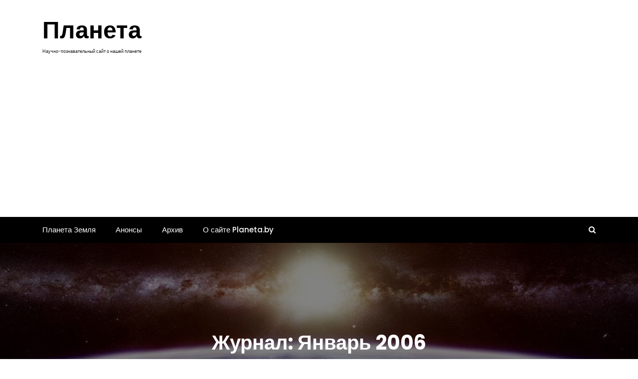

--- FILE ---
content_type: text/html; charset=UTF-8
request_url: https://planeta.by/issue/200601
body_size: 17676
content:
<!DOCTYPE html>
<html lang="ru-RU">

<head>
	<script async src="https://pagead2.googlesyndication.com/pagead/js/adsbygoogle.js?client=ca-pub-8917830189100721"
     crossorigin="anonymous"></script>
	<meta charset="UTF-8">
	<meta name="viewport" content="width=device-width, initial-scale=1">
	<meta name="Планета" content="width=device-width, initial-scale=1">
	<meta description="Научно-познавательный сайт о нашей планете" content="width=device-width, initial-scale=1">
	<link rel="profile" href="https://gmpg.org/xfn/11">
	<meta name='robots' content='index, follow, max-image-preview:large, max-snippet:-1, max-video-preview:-1' />

	<!-- This site is optimized with the Yoast SEO Premium plugin v18.2.1 (Yoast SEO v26.7) - https://yoast.com/wordpress/plugins/seo/ -->
	<title>Январь 2006 Archives - Планета</title>
	<link rel="canonical" href="https://planeta.by/issue/200601" />
	<meta property="og:locale" content="ru_RU" />
	<meta property="og:type" content="article" />
	<meta property="og:title" content="Январь 2006 Archives" />
	<meta property="og:url" content="https://planeta.by/issue/200601" />
	<meta property="og:site_name" content="Планета" />
	<meta property="og:image" content="https://planeta.by/wp-content/uploads/2022/08/Planeta.png" />
	<meta property="og:image:width" content="500" />
	<meta property="og:image:height" content="500" />
	<meta property="og:image:type" content="image/png" />
	<meta name="twitter:card" content="summary_large_image" />
	<script type="application/ld+json" class="yoast-schema-graph">{"@context":"https://schema.org","@graph":[{"@type":"CollectionPage","@id":"https://planeta.by/issue/200601","url":"https://planeta.by/issue/200601","name":"Январь 2006 Archives - Планета","isPartOf":{"@id":"https://planeta.by/#website"},"breadcrumb":{"@id":"https://planeta.by/issue/200601#breadcrumb"},"inLanguage":"ru-RU"},{"@type":"BreadcrumbList","@id":"https://planeta.by/issue/200601#breadcrumb","itemListElement":[{"@type":"ListItem","position":1,"name":"Главная","item":"https://planeta.by/"},{"@type":"ListItem","position":2,"name":"Январь 2006"}]},{"@type":"WebSite","@id":"https://planeta.by/#website","url":"https://planeta.by/","name":"Планета","description":"Научно-познавательный сайт о нашей планете","publisher":{"@id":"https://planeta.by/#organization"},"potentialAction":[{"@type":"SearchAction","target":{"@type":"EntryPoint","urlTemplate":"https://planeta.by/?s={search_term_string}"},"query-input":{"@type":"PropertyValueSpecification","valueRequired":true,"valueName":"search_term_string"}}],"inLanguage":"ru-RU"},{"@type":"Organization","@id":"https://planeta.by/#organization","name":"Научно популярный журнал о нашей планете","url":"https://planeta.by/","logo":{"@type":"ImageObject","inLanguage":"ru-RU","@id":"https://planeta.by/#/schema/logo/image/","url":"https://planeta.by/wp-content/uploads/2022/08/Planeta.png","contentUrl":"https://planeta.by/wp-content/uploads/2022/08/Planeta.png","width":500,"height":500,"caption":"Научно популярный журнал о нашей планете"},"image":{"@id":"https://planeta.by/#/schema/logo/image/"}}]}</script>
	<!-- / Yoast SEO Premium plugin. -->


<link rel='dns-prefetch' href='//fonts.googleapis.com' />
<link rel="alternate" type="application/rss+xml" title="Планета &raquo; Лента" href="https://planeta.by/feed" />
<link rel="alternate" type="application/rss+xml" title="Планета &raquo; Лента элемента Январь 2006 таксономии Журнал" href="https://planeta.by/issue/200601/feed" />
<style id='wp-img-auto-sizes-contain-inline-css' type='text/css'>
img:is([sizes=auto i],[sizes^="auto," i]){contain-intrinsic-size:3000px 1500px}
/*# sourceURL=wp-img-auto-sizes-contain-inline-css */
</style>
<style id='wp-emoji-styles-inline-css' type='text/css'>

	img.wp-smiley, img.emoji {
		display: inline !important;
		border: none !important;
		box-shadow: none !important;
		height: 1em !important;
		width: 1em !important;
		margin: 0 0.07em !important;
		vertical-align: -0.1em !important;
		background: none !important;
		padding: 0 !important;
	}
/*# sourceURL=wp-emoji-styles-inline-css */
</style>
<style id='wp-block-library-inline-css' type='text/css'>
:root{--wp-block-synced-color:#7a00df;--wp-block-synced-color--rgb:122,0,223;--wp-bound-block-color:var(--wp-block-synced-color);--wp-editor-canvas-background:#ddd;--wp-admin-theme-color:#007cba;--wp-admin-theme-color--rgb:0,124,186;--wp-admin-theme-color-darker-10:#006ba1;--wp-admin-theme-color-darker-10--rgb:0,107,160.5;--wp-admin-theme-color-darker-20:#005a87;--wp-admin-theme-color-darker-20--rgb:0,90,135;--wp-admin-border-width-focus:2px}@media (min-resolution:192dpi){:root{--wp-admin-border-width-focus:1.5px}}.wp-element-button{cursor:pointer}:root .has-very-light-gray-background-color{background-color:#eee}:root .has-very-dark-gray-background-color{background-color:#313131}:root .has-very-light-gray-color{color:#eee}:root .has-very-dark-gray-color{color:#313131}:root .has-vivid-green-cyan-to-vivid-cyan-blue-gradient-background{background:linear-gradient(135deg,#00d084,#0693e3)}:root .has-purple-crush-gradient-background{background:linear-gradient(135deg,#34e2e4,#4721fb 50%,#ab1dfe)}:root .has-hazy-dawn-gradient-background{background:linear-gradient(135deg,#faaca8,#dad0ec)}:root .has-subdued-olive-gradient-background{background:linear-gradient(135deg,#fafae1,#67a671)}:root .has-atomic-cream-gradient-background{background:linear-gradient(135deg,#fdd79a,#004a59)}:root .has-nightshade-gradient-background{background:linear-gradient(135deg,#330968,#31cdcf)}:root .has-midnight-gradient-background{background:linear-gradient(135deg,#020381,#2874fc)}:root{--wp--preset--font-size--normal:16px;--wp--preset--font-size--huge:42px}.has-regular-font-size{font-size:1em}.has-larger-font-size{font-size:2.625em}.has-normal-font-size{font-size:var(--wp--preset--font-size--normal)}.has-huge-font-size{font-size:var(--wp--preset--font-size--huge)}.has-text-align-center{text-align:center}.has-text-align-left{text-align:left}.has-text-align-right{text-align:right}.has-fit-text{white-space:nowrap!important}#end-resizable-editor-section{display:none}.aligncenter{clear:both}.items-justified-left{justify-content:flex-start}.items-justified-center{justify-content:center}.items-justified-right{justify-content:flex-end}.items-justified-space-between{justify-content:space-between}.screen-reader-text{border:0;clip-path:inset(50%);height:1px;margin:-1px;overflow:hidden;padding:0;position:absolute;width:1px;word-wrap:normal!important}.screen-reader-text:focus{background-color:#ddd;clip-path:none;color:#444;display:block;font-size:1em;height:auto;left:5px;line-height:normal;padding:15px 23px 14px;text-decoration:none;top:5px;width:auto;z-index:100000}html :where(.has-border-color){border-style:solid}html :where([style*=border-top-color]){border-top-style:solid}html :where([style*=border-right-color]){border-right-style:solid}html :where([style*=border-bottom-color]){border-bottom-style:solid}html :where([style*=border-left-color]){border-left-style:solid}html :where([style*=border-width]){border-style:solid}html :where([style*=border-top-width]){border-top-style:solid}html :where([style*=border-right-width]){border-right-style:solid}html :where([style*=border-bottom-width]){border-bottom-style:solid}html :where([style*=border-left-width]){border-left-style:solid}html :where(img[class*=wp-image-]){height:auto;max-width:100%}:where(figure){margin:0 0 1em}html :where(.is-position-sticky){--wp-admin--admin-bar--position-offset:var(--wp-admin--admin-bar--height,0px)}@media screen and (max-width:600px){html :where(.is-position-sticky){--wp-admin--admin-bar--position-offset:0px}}

/*# sourceURL=wp-block-library-inline-css */
</style><style id='wp-block-archives-inline-css' type='text/css'>
.wp-block-archives{box-sizing:border-box}.wp-block-archives-dropdown label{display:block}
/*# sourceURL=https://planeta.by/wp-includes/blocks/archives/style.min.css */
</style>
<style id='wp-block-search-inline-css' type='text/css'>
.wp-block-search__button{margin-left:10px;word-break:normal}.wp-block-search__button.has-icon{line-height:0}.wp-block-search__button svg{height:1.25em;min-height:24px;min-width:24px;width:1.25em;fill:currentColor;vertical-align:text-bottom}:where(.wp-block-search__button){border:1px solid #ccc;padding:6px 10px}.wp-block-search__inside-wrapper{display:flex;flex:auto;flex-wrap:nowrap;max-width:100%}.wp-block-search__label{width:100%}.wp-block-search.wp-block-search__button-only .wp-block-search__button{box-sizing:border-box;display:flex;flex-shrink:0;justify-content:center;margin-left:0;max-width:100%}.wp-block-search.wp-block-search__button-only .wp-block-search__inside-wrapper{min-width:0!important;transition-property:width}.wp-block-search.wp-block-search__button-only .wp-block-search__input{flex-basis:100%;transition-duration:.3s}.wp-block-search.wp-block-search__button-only.wp-block-search__searchfield-hidden,.wp-block-search.wp-block-search__button-only.wp-block-search__searchfield-hidden .wp-block-search__inside-wrapper{overflow:hidden}.wp-block-search.wp-block-search__button-only.wp-block-search__searchfield-hidden .wp-block-search__input{border-left-width:0!important;border-right-width:0!important;flex-basis:0;flex-grow:0;margin:0;min-width:0!important;padding-left:0!important;padding-right:0!important;width:0!important}:where(.wp-block-search__input){appearance:none;border:1px solid #949494;flex-grow:1;font-family:inherit;font-size:inherit;font-style:inherit;font-weight:inherit;letter-spacing:inherit;line-height:inherit;margin-left:0;margin-right:0;min-width:3rem;padding:8px;text-decoration:unset!important;text-transform:inherit}:where(.wp-block-search__button-inside .wp-block-search__inside-wrapper){background-color:#fff;border:1px solid #949494;box-sizing:border-box;padding:4px}:where(.wp-block-search__button-inside .wp-block-search__inside-wrapper) .wp-block-search__input{border:none;border-radius:0;padding:0 4px}:where(.wp-block-search__button-inside .wp-block-search__inside-wrapper) .wp-block-search__input:focus{outline:none}:where(.wp-block-search__button-inside .wp-block-search__inside-wrapper) :where(.wp-block-search__button){padding:4px 8px}.wp-block-search.aligncenter .wp-block-search__inside-wrapper{margin:auto}.wp-block[data-align=right] .wp-block-search.wp-block-search__button-only .wp-block-search__inside-wrapper{float:right}
/*# sourceURL=https://planeta.by/wp-includes/blocks/search/style.min.css */
</style>
<style id='wp-block-search-theme-inline-css' type='text/css'>
.wp-block-search .wp-block-search__label{font-weight:700}.wp-block-search__button{border:1px solid #ccc;padding:.375em .625em}
/*# sourceURL=https://planeta.by/wp-includes/blocks/search/theme.min.css */
</style>
<style id='wp-block-group-inline-css' type='text/css'>
.wp-block-group{box-sizing:border-box}:where(.wp-block-group.wp-block-group-is-layout-constrained){position:relative}
/*# sourceURL=https://planeta.by/wp-includes/blocks/group/style.min.css */
</style>
<style id='wp-block-group-theme-inline-css' type='text/css'>
:where(.wp-block-group.has-background){padding:1.25em 2.375em}
/*# sourceURL=https://planeta.by/wp-includes/blocks/group/theme.min.css */
</style>
<style id='global-styles-inline-css' type='text/css'>
:root{--wp--preset--aspect-ratio--square: 1;--wp--preset--aspect-ratio--4-3: 4/3;--wp--preset--aspect-ratio--3-4: 3/4;--wp--preset--aspect-ratio--3-2: 3/2;--wp--preset--aspect-ratio--2-3: 2/3;--wp--preset--aspect-ratio--16-9: 16/9;--wp--preset--aspect-ratio--9-16: 9/16;--wp--preset--color--black: #000000;--wp--preset--color--cyan-bluish-gray: #abb8c3;--wp--preset--color--white: #ffffff;--wp--preset--color--pale-pink: #f78da7;--wp--preset--color--vivid-red: #cf2e2e;--wp--preset--color--luminous-vivid-orange: #ff6900;--wp--preset--color--luminous-vivid-amber: #fcb900;--wp--preset--color--light-green-cyan: #7bdcb5;--wp--preset--color--vivid-green-cyan: #00d084;--wp--preset--color--pale-cyan-blue: #8ed1fc;--wp--preset--color--vivid-cyan-blue: #0693e3;--wp--preset--color--vivid-purple: #9b51e0;--wp--preset--gradient--vivid-cyan-blue-to-vivid-purple: linear-gradient(135deg,rgb(6,147,227) 0%,rgb(155,81,224) 100%);--wp--preset--gradient--light-green-cyan-to-vivid-green-cyan: linear-gradient(135deg,rgb(122,220,180) 0%,rgb(0,208,130) 100%);--wp--preset--gradient--luminous-vivid-amber-to-luminous-vivid-orange: linear-gradient(135deg,rgb(252,185,0) 0%,rgb(255,105,0) 100%);--wp--preset--gradient--luminous-vivid-orange-to-vivid-red: linear-gradient(135deg,rgb(255,105,0) 0%,rgb(207,46,46) 100%);--wp--preset--gradient--very-light-gray-to-cyan-bluish-gray: linear-gradient(135deg,rgb(238,238,238) 0%,rgb(169,184,195) 100%);--wp--preset--gradient--cool-to-warm-spectrum: linear-gradient(135deg,rgb(74,234,220) 0%,rgb(151,120,209) 20%,rgb(207,42,186) 40%,rgb(238,44,130) 60%,rgb(251,105,98) 80%,rgb(254,248,76) 100%);--wp--preset--gradient--blush-light-purple: linear-gradient(135deg,rgb(255,206,236) 0%,rgb(152,150,240) 100%);--wp--preset--gradient--blush-bordeaux: linear-gradient(135deg,rgb(254,205,165) 0%,rgb(254,45,45) 50%,rgb(107,0,62) 100%);--wp--preset--gradient--luminous-dusk: linear-gradient(135deg,rgb(255,203,112) 0%,rgb(199,81,192) 50%,rgb(65,88,208) 100%);--wp--preset--gradient--pale-ocean: linear-gradient(135deg,rgb(255,245,203) 0%,rgb(182,227,212) 50%,rgb(51,167,181) 100%);--wp--preset--gradient--electric-grass: linear-gradient(135deg,rgb(202,248,128) 0%,rgb(113,206,126) 100%);--wp--preset--gradient--midnight: linear-gradient(135deg,rgb(2,3,129) 0%,rgb(40,116,252) 100%);--wp--preset--font-size--small: 13px;--wp--preset--font-size--medium: 20px;--wp--preset--font-size--large: 36px;--wp--preset--font-size--x-large: 42px;--wp--preset--spacing--20: 0.44rem;--wp--preset--spacing--30: 0.67rem;--wp--preset--spacing--40: 1rem;--wp--preset--spacing--50: 1.5rem;--wp--preset--spacing--60: 2.25rem;--wp--preset--spacing--70: 3.38rem;--wp--preset--spacing--80: 5.06rem;--wp--preset--shadow--natural: 6px 6px 9px rgba(0, 0, 0, 0.2);--wp--preset--shadow--deep: 12px 12px 50px rgba(0, 0, 0, 0.4);--wp--preset--shadow--sharp: 6px 6px 0px rgba(0, 0, 0, 0.2);--wp--preset--shadow--outlined: 6px 6px 0px -3px rgb(255, 255, 255), 6px 6px rgb(0, 0, 0);--wp--preset--shadow--crisp: 6px 6px 0px rgb(0, 0, 0);}:where(.is-layout-flex){gap: 0.5em;}:where(.is-layout-grid){gap: 0.5em;}body .is-layout-flex{display: flex;}.is-layout-flex{flex-wrap: wrap;align-items: center;}.is-layout-flex > :is(*, div){margin: 0;}body .is-layout-grid{display: grid;}.is-layout-grid > :is(*, div){margin: 0;}:where(.wp-block-columns.is-layout-flex){gap: 2em;}:where(.wp-block-columns.is-layout-grid){gap: 2em;}:where(.wp-block-post-template.is-layout-flex){gap: 1.25em;}:where(.wp-block-post-template.is-layout-grid){gap: 1.25em;}.has-black-color{color: var(--wp--preset--color--black) !important;}.has-cyan-bluish-gray-color{color: var(--wp--preset--color--cyan-bluish-gray) !important;}.has-white-color{color: var(--wp--preset--color--white) !important;}.has-pale-pink-color{color: var(--wp--preset--color--pale-pink) !important;}.has-vivid-red-color{color: var(--wp--preset--color--vivid-red) !important;}.has-luminous-vivid-orange-color{color: var(--wp--preset--color--luminous-vivid-orange) !important;}.has-luminous-vivid-amber-color{color: var(--wp--preset--color--luminous-vivid-amber) !important;}.has-light-green-cyan-color{color: var(--wp--preset--color--light-green-cyan) !important;}.has-vivid-green-cyan-color{color: var(--wp--preset--color--vivid-green-cyan) !important;}.has-pale-cyan-blue-color{color: var(--wp--preset--color--pale-cyan-blue) !important;}.has-vivid-cyan-blue-color{color: var(--wp--preset--color--vivid-cyan-blue) !important;}.has-vivid-purple-color{color: var(--wp--preset--color--vivid-purple) !important;}.has-black-background-color{background-color: var(--wp--preset--color--black) !important;}.has-cyan-bluish-gray-background-color{background-color: var(--wp--preset--color--cyan-bluish-gray) !important;}.has-white-background-color{background-color: var(--wp--preset--color--white) !important;}.has-pale-pink-background-color{background-color: var(--wp--preset--color--pale-pink) !important;}.has-vivid-red-background-color{background-color: var(--wp--preset--color--vivid-red) !important;}.has-luminous-vivid-orange-background-color{background-color: var(--wp--preset--color--luminous-vivid-orange) !important;}.has-luminous-vivid-amber-background-color{background-color: var(--wp--preset--color--luminous-vivid-amber) !important;}.has-light-green-cyan-background-color{background-color: var(--wp--preset--color--light-green-cyan) !important;}.has-vivid-green-cyan-background-color{background-color: var(--wp--preset--color--vivid-green-cyan) !important;}.has-pale-cyan-blue-background-color{background-color: var(--wp--preset--color--pale-cyan-blue) !important;}.has-vivid-cyan-blue-background-color{background-color: var(--wp--preset--color--vivid-cyan-blue) !important;}.has-vivid-purple-background-color{background-color: var(--wp--preset--color--vivid-purple) !important;}.has-black-border-color{border-color: var(--wp--preset--color--black) !important;}.has-cyan-bluish-gray-border-color{border-color: var(--wp--preset--color--cyan-bluish-gray) !important;}.has-white-border-color{border-color: var(--wp--preset--color--white) !important;}.has-pale-pink-border-color{border-color: var(--wp--preset--color--pale-pink) !important;}.has-vivid-red-border-color{border-color: var(--wp--preset--color--vivid-red) !important;}.has-luminous-vivid-orange-border-color{border-color: var(--wp--preset--color--luminous-vivid-orange) !important;}.has-luminous-vivid-amber-border-color{border-color: var(--wp--preset--color--luminous-vivid-amber) !important;}.has-light-green-cyan-border-color{border-color: var(--wp--preset--color--light-green-cyan) !important;}.has-vivid-green-cyan-border-color{border-color: var(--wp--preset--color--vivid-green-cyan) !important;}.has-pale-cyan-blue-border-color{border-color: var(--wp--preset--color--pale-cyan-blue) !important;}.has-vivid-cyan-blue-border-color{border-color: var(--wp--preset--color--vivid-cyan-blue) !important;}.has-vivid-purple-border-color{border-color: var(--wp--preset--color--vivid-purple) !important;}.has-vivid-cyan-blue-to-vivid-purple-gradient-background{background: var(--wp--preset--gradient--vivid-cyan-blue-to-vivid-purple) !important;}.has-light-green-cyan-to-vivid-green-cyan-gradient-background{background: var(--wp--preset--gradient--light-green-cyan-to-vivid-green-cyan) !important;}.has-luminous-vivid-amber-to-luminous-vivid-orange-gradient-background{background: var(--wp--preset--gradient--luminous-vivid-amber-to-luminous-vivid-orange) !important;}.has-luminous-vivid-orange-to-vivid-red-gradient-background{background: var(--wp--preset--gradient--luminous-vivid-orange-to-vivid-red) !important;}.has-very-light-gray-to-cyan-bluish-gray-gradient-background{background: var(--wp--preset--gradient--very-light-gray-to-cyan-bluish-gray) !important;}.has-cool-to-warm-spectrum-gradient-background{background: var(--wp--preset--gradient--cool-to-warm-spectrum) !important;}.has-blush-light-purple-gradient-background{background: var(--wp--preset--gradient--blush-light-purple) !important;}.has-blush-bordeaux-gradient-background{background: var(--wp--preset--gradient--blush-bordeaux) !important;}.has-luminous-dusk-gradient-background{background: var(--wp--preset--gradient--luminous-dusk) !important;}.has-pale-ocean-gradient-background{background: var(--wp--preset--gradient--pale-ocean) !important;}.has-electric-grass-gradient-background{background: var(--wp--preset--gradient--electric-grass) !important;}.has-midnight-gradient-background{background: var(--wp--preset--gradient--midnight) !important;}.has-small-font-size{font-size: var(--wp--preset--font-size--small) !important;}.has-medium-font-size{font-size: var(--wp--preset--font-size--medium) !important;}.has-large-font-size{font-size: var(--wp--preset--font-size--large) !important;}.has-x-large-font-size{font-size: var(--wp--preset--font-size--x-large) !important;}
/*# sourceURL=global-styles-inline-css */
</style>

<style id='classic-theme-styles-inline-css' type='text/css'>
/*! This file is auto-generated */
.wp-block-button__link{color:#fff;background-color:#32373c;border-radius:9999px;box-shadow:none;text-decoration:none;padding:calc(.667em + 2px) calc(1.333em + 2px);font-size:1.125em}.wp-block-file__button{background:#32373c;color:#fff;text-decoration:none}
/*# sourceURL=/wp-includes/css/classic-themes.min.css */
</style>
<link rel='stylesheet' id='main-style-css' href='https://planeta.by/wp-content/themes/newslist/style.css' type='text/css' media='all' />
<link rel='stylesheet' id='bootstrap-css' href='https://planeta.by/wp-content/themes/newslist/assets/css/vendor/bootstrap/bootstrap.css?ver=4.3.1' type='text/css' media='all' />
<link rel='stylesheet' id='font-awesome-css' href='https://planeta.by/wp-content/themes/newslist/assets/css/vendor/font-awesome/css/font-awesome.css?ver=4.7.0' type='text/css' media='all' />
<link rel='stylesheet' id='google-font-css' href='//fonts.googleapis.com/css?family=Poppins:400,500,600,700,800' type='text/css' media='all' />
<link rel='stylesheet' id='block-style-css' href='https://planeta.by/wp-content/themes/newslist/assets/css/blocks.css' type='text/css' media='all' />
<link rel='stylesheet' id='slick-style-css' href='https://planeta.by/wp-content/themes/newslist/assets/css/vendor/slick.css' type='text/css' media='all' />
<link rel='stylesheet' id='theme-style-css' href='https://planeta.by/wp-content/themes/newslist/assets/css/main.css' type='text/css' media='all' />
<!--n2css--><!--n2js--><script type="text/javascript" async src="https://planeta.by/wp-content/plugins/burst-statistics/helpers/timeme/timeme.min.js?ver=1761125769" id="burst-timeme-js"></script>
<script type="text/javascript" id="burst-js-extra">
/* <![CDATA[ */
var burst = {"tracking":{"isInitialHit":true,"lastUpdateTimestamp":0,"beacon_url":"https://planeta.by/wp-content/plugins/burst-statistics/endpoint.php","ajaxUrl":"https://planeta.by/wp-admin/admin-ajax.php"},"options":{"cookieless":0,"pageUrl":"https://planeta.by/useful/vojny-novogo-pokoleniya","beacon_enabled":1,"do_not_track":0,"enable_turbo_mode":0,"track_url_change":0,"cookie_retention_days":30,"debug":0},"goals":{"completed":[],"scriptUrl":"https://planeta.by/wp-content/plugins/burst-statistics//assets/js/build/burst-goals.js?v=1761125769","active":[{"ID":"1","title":"Default goal","type":"clicks","status":"active","server_side":"0","url":"*","conversion_metric":"visitors","date_created":"1716358237","date_start":"1716358237","date_end":"0","attribute":"class","attribute_value":"","hook":"","selector":""}]},"cache":{"uid":null,"fingerprint":null,"isUserAgent":null,"isDoNotTrack":null,"useCookies":null}};
//# sourceURL=burst-js-extra
/* ]]> */
</script>
<script type="text/javascript" async src="https://planeta.by/wp-content/plugins/burst-statistics/assets/js/build/burst.min.js?ver=1761125769" id="burst-js"></script>
<script type="text/javascript" src="https://planeta.by/wp-includes/js/jquery/jquery.min.js?ver=3.7.1" id="jquery-core-js"></script>
<script type="text/javascript" src="https://planeta.by/wp-includes/js/jquery/jquery-migrate.min.js?ver=3.4.1" id="jquery-migrate-js"></script>
<link rel="https://api.w.org/" href="https://planeta.by/wp-json/" /><link rel="alternate" title="JSON" type="application/json" href="https://planeta.by/wp-json/wp/v2/issue/158" /><link rel="EditURI" type="application/rsd+xml" title="RSD" href="https://planeta.by/xmlrpc.php?rsd" />
<style type="text/css" media="all" id="newslist-styles">
	.newslist-navigation-n-options, span.newsline-time,  .newslist-latest-post-wrapper .newslist-latest-post-inner 
			.newslist-latest-post, .newslist-latest-post-wrapper .newslist-latest-post-inner .newslist-latest-post .newslist-latest-post-title span:before,
			.newslist-header-wrapper .newslist-header-top .newslist-time-wrapper .newslist-digital-clock-wrapper span.newslist-time, 
			.newslist-social-menu ul a:before, .widget-area .widget h2.widget-title:before,
			.newslist-time-wrapper .newslist-digital-clock-wrapper span.newslist-time, .newslist-you-missed .newslist-you-missed-title h2,
			.slick-slider .newslist-arrow-prev, .slick-slider .newslist-arrow-next, .comment-respond .comment-form input[type="submit"], .newslist-navigation-n-options, span.newslist-time, .newslist-latest-post-wrapper .newslist-latest-post-inner .newslist-latest-post,
			.newslist-latest-post-wrapper .newslist-latest-post-inner .newslist-latest-post .newslist-latest-post-title span:before, 
			.newslist-header-wrapper .newslist-header-top .newslist-time-wrapper .newslist-digital-clock-wrapper span.newslist-time, 
			.newslist-social-menu ul a:before, .widget-area .widget h2.widget-title:before,
			.newslist-time-wrapper .newslist-digital-clock-wrapper span.newslist-time, .newslist-you-missed .newslist-you-missed-title h2,
			.slick-slider .newslist-arrow-prev, .slick-slider .newslist-arrow-next, 
			.comment-respond .comment-form input[type="submit, .newslist-btns-wrapper .newslist-woocommerce-cart .cart-icon span"], .newslist-main-menu > ul li ul, .newslist-main-menu div > ul li ul{
background-color: #000;}
#infinite-handle span, .newslist-main-menu > ul li a, .newslist-main-menu div > ul li a, .newslist-btns-wrapper .newslist-woocommerce-cart .cart-icon{
color: #fff;}
a.cart-icon span{
background: #fff;}
.product-with-slider .newslist-arrow svg, .product-with-slider .newslist-arrow svg:hover{
fill: #000;}
.newslist-post .entry-content-stat + a:hover, .newslist-bottom-header-wrapper .newslist-header-icons .newslist-search-icon, .pagination .nav-links > *, ul.wc-block-grid__products li.wc-block-grid__product del span.woocommerce-Price-amount.amount, .woocommerce ul.products li.product a.woocommerce-LoopProduct-link del span.woocommerce-Price-amount.amount, ul.wc-block-grid__products li.wc-block-grid__product del, .woocommerce ul.products li.product .star-rating, ul.wc-block-grid__products li.wc-block-grid__product .wc-block-grid__product-title a:hover, .single-product .product .entry-summary .product_meta > span a, .single-product .stars a, .single-product .star-rating span::before, .wc-block-grid__product-rating .wc-block-grid__product-rating__stars span:before, .single-product .product .entry-summary .star-rating span::before, .single-product .product .entry-summary a.woocommerce-review-link, .woocommerce .star-rating, .woocommerce del, li.wc-layered-nav-rating a, .woocommerce ul.products li.product-category.product h2 mark.count, a.cart-icon, a.cart-icon:visited{
color: #000;}
.pagination .nav-links > *, .newslist-post.sticky, .newslist-you-missed .newslist-you-missed-title{
border-color: #000;}
.pagination .nav-links > *, .newslist-post.sticky{
border-color: #000;}
.newlist-tag-wrapper .newslist-tag-inner .newlist-tag-list li a, 
			.post .post-categories li a, .wp-block-tag-cloud a, 
			.newlist-tag-wrapper .newslist-tag-inner .newslist-tag .newlist-tag-list li a, .post-categories li a,
			.newslist-time-wrapper .newslist-digital-clock-wrapper span.newslist-time{
background-color: #0a0808;}
.newlist-tag-wrapper .newslist-tag-inner .newlist-tag-list li a:hover, 
			.newlist-tag-wrapper .newslist-tag-inner .newslist-tag .newlist-tag-list li a:hover, 
			.post-categories li a:hover, .slick-slider .newslist-arrow-prev:hover svg, .slick-slider .newslist-arrow-next:hover, 
			.newslist-time-wrapper .newslist-digital-clock-wrapper span.newslist-time:hover, .wp-block-tag-cloud a:hover{
background-color: #0a0808;}
.newlist-tag-wrapper .newslist-tag-inner .newlist-tag-list li a, 
			.post .post-categories li a, .wp-block-tag-cloud a, 
			.newlist-tag-wrapper .newslist-tag-inner .newslist-tag .newlist-tag-list li a, .post-categories li a, 
			.newslist-time-wrapper .newslist-digital-clock-wrapper span.newslist-time{
color: #ffffff;}
.site-branding .site-title, .site-branding .site-description, .site-title a{
font-family: Poppins, sans-serif;}
body{
font-family: Poppins, sans-serif;}
h1, h2, h3, h4, h5, h6, h1 a, h2 a, h3 a, h4 a, h5 a, h6 a{
font-family: Poppins, sans-serif;}
body, body p, body div, .woocommerce-Tabs-panel, div#tab-description, .woocommerce-tabs.wc-tabs-wrapper{
color: #5f5f5f;}
.newslist-main-menu > ul > li > a, .newslist-search-icons, .newslist-search-icons:visited, .newslist-btns-wrapper .newslist-woocommerce-cart .cart-icon i{
color: #fff;}
body a, body a:visited, .newslist-post .post-title a, 
			.newslist-latest-post-wrapper .newslist-latest-post-inner .newslist-latest-post-slider a{
color: #222222;}
body a:hover, .newslist-post .post-title a:hover,  .site-branding .site-title a:hover, 
			.post-content-wrap p > a:hover, .newslist-post .newslist-comments a:hover, 
			.footer-bottom-section .credit-link a:hover, .footer-widget ul li a:hover, .footer-widget a:hover,
			.wrap-breadcrumb ul li a:hover, .wrap-breadcrumb ul li a span:hover, #secondary .widget a:hover,
			#secondary .widget ul li a:hover, .newslist-latest-post-wrapper .newslist-latest-post-inner .newslist-latest-post-slider a:hover,
			.wp-block-tag-cloud a:hover, .post-navigation .nav-links > div a:hover span, body a:hover, .newslist-btns-wrapper .newslist-woocommerce-cart .cart-icon i:hover{
color: #dd3333;}
#secondary .widget-title, .sidebar-order aside section h2{
color: #000000;}
#secondary .widget, #secondary .widget a, #secondary .widget ul li a, .wp-block-calendar table caption, .wp-block-calendar table tbody{
color: #282835;}
.footer-widget .widget-title, .footer-widget .footer-widget-wrapper section .widget-title,
			.footer-widget .footer-widget-wrapper section h2{
color: #fff;}
.footer-top-section{
background-color: #28292a;}
.footer-bottom-section{
background-color: #0c0808;}
.footer-widget, .footer-widget p, .footer-widget span, .footer-widget ul li a,  
			#calendar_wrap #wp-calendar th, #calendar_wrap td, #calendar_wrap caption, #calendar_wrap td a, 
			.footer-widget ul li, .footer-widget .footer-widget-wrapper section p, .footer-top-section .wp-block-calendar table caption, .footer-top-section .wp-block-calendar table tbody{
color: #a8a8a8;}
.footer-bottom-section span, .footer-bottom-section .credit-link{
color: #ffffff;}
.newslist-inner-banner-wrapper:after{
background-color: rgba(0, 0, 0, 0.49);}
.newslist-inner-banner-wrapper .newslist-inner-banner .entry-title{
color: #ffffff;}
.wrap-breadcrumb ul.trail-items li a:after{
content: "\f105";}
.wrap-breadcrumb ul li a, .wrap-breadcrumb ul li span, .taxonomy-description p{
color: #ffffff;}
body, .footer-bottom-section a, .footer-bottom-section span{
font-size: 15px;}
.newslist-post .post-title a{
font-size: 21px;}
.newslist-main-menu > ul > li > a{
font-size: 15px;}
.footer-widget .widget-title, #secondary .widget-title{
font-size: 18px;}
.footer-widget, .footer-widget p, .footer-widget span, .footer-widget ul li a, #secondary, #secondary li , #secondary li a, #secondary p {
font-size: 16px;}
.newslist-inner-banner-wrapper .newslist-inner-banner .entry-title{
font-size: 40px;}
.newslist-inner-banner-wrapper{
min-height: 400px;}
.wrap-breadcrumb ul li a, .wrap-breadcrumb ul li span, .wrap-breadcrumb ul.trail-items li a:after{
font-size: 16px;}
.site-branding .site-title{
font-size: 48px;}
.site-branding .site-description{
font-size: 9px;}
.site-branding img{
max-width: 200px !important;}
.container{
max-width: 1140px !important;}
@media ( max-width: 992px ) {
		body, .footer-bottom-section a, .footer-bottom-section span{
font-size: 15px;}
.newslist-post .post-title a{
font-size: 21px;}
.newslist-main-menu > ul > li > a{
font-size: 15px;}
.footer-widget .widget-title, #secondary .widget-title{
font-size: 18px;}
.footer-widget, .footer-widget p, .footer-widget span, .footer-widget ul li a, #secondary, #secondary li , #secondary li a, #secondary p {
font-size: 16px;}
.newslist-inner-banner-wrapper .newslist-inner-banner .entry-title{
font-size: 32px;}
.newslist-inner-banner-wrapper{
min-height: 300px;}
.wrap-breadcrumb ul li a, .wrap-breadcrumb ul li span, .wrap-breadcrumb ul.trail-items li a:after{
font-size: 16px;}
.site-branding .site-title{
font-size: 22px;}
.site-branding .site-description{
font-size: 14px;}
.site-branding img{
max-width: 200px !important;}
	}

	@media ( max-width: 767px ) {
		body, .footer-bottom-section a, .footer-bottom-section span{
font-size: 15px;}
.newslist-post .post-title a{
font-size: 21px;}
.newslist-main-menu > ul > li > a{
font-size: 15px;}
.footer-widget .widget-title, #secondary .widget-title{
font-size: 18px;}
.footer-widget, .footer-widget p, .footer-widget span, .footer-widget ul li a, #secondary, #secondary li , #secondary li a, #secondary p {
font-size: 16px;}
.newslist-inner-banner-wrapper .newslist-inner-banner .entry-title{
font-size: 32px;}
.newslist-inner-banner-wrapper{
min-height: 300px;}
.wrap-breadcrumb ul li a, .wrap-breadcrumb ul li span, .wrap-breadcrumb ul.trail-items li a:after{
font-size: 16px;}
.site-branding .site-title{
font-size: 22px;}
.site-branding .site-description{
font-size: 14px;}
.site-branding img{
max-width: 200px !important;}
	}
</style>
	<!-- Yandex.Metrika counter -->
<script type="text/javascript" >
   (function(m,e,t,r,i,k,a){m[i]=m[i]||function(){(m[i].a=m[i].a||[]).push(arguments)};
   m[i].l=1*new Date();
   for (var j = 0; j < document.scripts.length; j++) {if (document.scripts[j].src === r) { return; }}
   k=e.createElement(t),a=e.getElementsByTagName(t)[0],k.async=1,k.src=r,a.parentNode.insertBefore(k,a)})
   (window, document, "script", "https://mc.yandex.ru/metrika/tag.js", "ym");

   ym(89612574, "init", {
        clickmap:true,
        trackLinks:true,
        accurateTrackBounce:true,
        webvisor:true
   });
</script>
<noscript><div><img src="https://mc.yandex.ru/watch/89612574" style="position:absolute; left:-9999px;" alt="" /></div></noscript>
<!-- /Yandex.Metrika counter -->
</head>

<body data-rsssl=1 itemtype='https://schema.org/Blog' itemscope='itemscope' class="archive tax-issue term-158 wp-theme-newslist newslist-right-sidebar newslist-post-one" data-burst_id="158" data-burst_type="tax">
					<a class="skip-link screen-reader-text" href="#content">
				Перейти к содержимому			</a>
						<header id="masthead" itemtype='https://schema.org/WPHeader' itemscope='itemscope' role='banner'  class="newslist-site-header">
			<div class="newslist-header-wrapper">
	<div class="container">
		<section class="newslist-header-top">
			<div class="site-branding">
				<div>
										<div>
													<p class="site-title"><a href="https://planeta.by/" rel="home">Планета</a></p>
														<p class="site-description">Научно-познавательный сайт о нашей планете</p>
											</div>
				</div>
			</div>
					</section>
	</div>
</div>
<div class="newslist-navigation-n-options">
	<div class="container">
		<div class="newslist-header-bottom">
			<div class="newslist-navigation-n-options">
				<nav class="newslist-main-menu" id="site-navigation">
					<div id="primary-menu" class="navigation clearfix"><ul>
<li class="page_item page-item-8422638"><a href="https://planeta.by/">Планета Земля</a></li>
<li class="page_item page-item-8422642 current_page_parent"><a href="https://planeta.by/announce">Анонсы</a></li>
<li class="page_item page-item-8422640"><a href="https://planeta.by/archive">Архив</a></li>
<li class="page_item page-item-8422635"><a href="https://planeta.by/about">О сайте Planeta.by</a></li>
</ul></div>
				</nav>
			</div>
			<div class="newslist-header-right">	
				<div class="newslist-header-social">
					<div class="newslist-social-link-header newslist-social-menu">
											</div>
				</div>
				<div class="newslist-btns-wrapper">			
					        <div class="newslist-header-icons">
            <a href="#" class="newslist-search-icons newslist-toggle-search">
                <i class="fa fa-search"></i>
            </a>
        </div>
            <button class="menu-toggler" id="menu-icon">
            <span></span>
            <span></span>
            <span></span>
            <span></span>
            <span class="screen-reader-text"> Иконка меню</span>
        </button>
    				</div> 
				<div class="newslist-header-search">
					<button class="circular-focus screen-reader-text" data-goto=".newslist-header-search .newslist-toggle-search">
					<span class="screen-reader-text">  </span>
						Круговой фокус					</button>
					<form role="search" method="get" class="search-form" action="https://planeta.by/">
	<label>
		<span class="screen-reader-text">Найти:</span>
		<input type="search" class="search-field" placeholder="Поиск..." value="" name="s" />
	</label>
	<button type="submit" class="search-submit">
		<span class="screen-reader-text">
			Поиск		</span>
		<i class="fa fa-search"></i>
	</button>
</form>					<button type="button" class="close newslist-toggle-search">
						<i class="fa fa-times" aria-hidden="true"></i>
					</button>
					<button class="circular-focus screen-reader-text" data-goto=".newslist-header-search .search-field">
						Круговой фокус					</button>
				</div>
			<div>	
		</div>
	</div>
</div>
			</header>
		<div class="banner-content-center banner-background-scroll newslist-inner-banner-wrapper" style="background-image: url( https://planeta.by/wp-content/uploads/2022/12/cropped-planeta.jpg )">
	<div class="container">
					<div class="newslist-inner-banner">
				<header class="entry-header">
					<h2 class="entry-title">Журнал: <span>Январь 2006</span></h2>				</header><!-- .entry-header -->
			</div>
				</div>
</div><section class="site-content">
<div class="container" id="content">
	<div class="row">
		<div class="col-md-8 col-lg-8 content-order">
			<div id="primary" class="content-area">
				<main id="main" class="site-main ">
									<div class="row" id="load-more">
													<div class="col-md-12">
								<article itemtype='https://schema.org/CreativeWork' itemscope='itemscope' id="post-304" class="newslist-post post-304 post type-post status-publish format-standard hentry tag-280 tag-234 tag-202 tag-205 issue-158">
	<div class="newslist-post-inner-box">
	<div class="newslist-post-image"> 
		<a href="https://planeta.by/useful/vojny-novogo-pokoleniya">
			<div class="image-full post-image" style="background-image: url( '' ) , url( 'https://planeta.by/wp-content/themes/newslist/assets/img/default-image.jpg' )">
										</div>
		</a>
	</div>
	<div class="post-content-wrap">
					<h2 class="post-title">
									<a href="https://planeta.by/useful/vojny-novogo-pokoleniya">
						ВОЙНЫ НОВОГО ПОКОЛЕНИЯ					</a>
							</h2>
					
			<div class="entry-meta 
			">
			<div class="author-image">
						<a class="url fn n" href="https://planeta.by/author/vitaliydemchikhin">
								<img src="https://secure.gravatar.com/avatar/c9172129f24d02c53038de87fe6fc1c2de877af335528e23deb671697b3169fe?s=40&amp;d=mm&amp;r=g">
						</a>
					</div>							<div class="author-info">
					<span class="posted-on">
						От 
						<a href="https://planeta.by/2006/01/25" rel="bookmark">
							<time class="entry-date published" datetime="2006-01-25T02:27:49+03:00">25.01.2006</time>
						</a>
					</span><span class="author-text">
						Автор: 
					</span>
					<a class="url fn n" href="https://planeta.by/author/vitaliydemchikhin"
						<span class="author ">
							Виталий Демчихин
						</span>
					</a>				</div>
					</div>
	<p>     Орбитальный щит      После распада СССР казалось, что Америке нет нужды создавать космическую оборону против ядерного удара русских – бывший противник был озабочен элементарным выживанием, а не планами мировой войны. Все 90-е годы осколки советской мощи растаскивались, распродавались да ржавели на брошенных базах и зараставших<a href="https://planeta.by/useful/vojny-novogo-pokoleniya">Читать далее<i class="fa fa-long-arrow-right" aria-hidden="true"></i></a></p>
	</div>
	</div>
</article>							</div>
													<div class="col-md-12">
								<article itemtype='https://schema.org/CreativeWork' itemscope='itemscope' id="post-306" class="newslist-post post-306 post type-post status-publish format-standard has-post-thumbnail hentry tag-195 tag-194 tag-203 tag-196 issue-158">
	<div class="newslist-post-inner-box">
	<div class="newslist-post-image"> 
		<a href="https://planeta.by/useful/tajna-gibeli-novorossijska-chast-t">
			<div class="image-full post-image" style="background-image: url( 'https://planeta.by/wp-content/uploads/2022/07/cover306.jpg' ) , url( 'https://planeta.by/wp-content/themes/newslist/assets/img/default-image.jpg' )">
										</div>
		</a>
	</div>
	<div class="post-content-wrap">
					<h2 class="post-title">
									<a href="https://planeta.by/useful/tajna-gibeli-novorossijska-chast-t">
						ТАЙНА ГИБЕЛИ «НОВОРОССИЙСКА»  ЧАСТЬ ТРЕТЬЯ    САМАЯ ЗАГАДОЧНАЯ КАТАСТРОФА СОВЕТСКОГО ФЛОТА					</a>
							</h2>
					
			<div class="entry-meta 
			">
			<div class="author-image">
						<a class="url fn n" href="https://planeta.by/author/petorchub">
								<img src="https://secure.gravatar.com/avatar/2e6dd3e195061c7ab3ce1cdc6fbb37cdc2f5d36a7d99fca97853d3d3b4dc03e9?s=40&amp;d=mm&amp;r=g">
						</a>
					</div>							<div class="author-info">
					<span class="posted-on">
						От 
						<a href="https://planeta.by/2006/01/20" rel="bookmark">
							<time class="entry-date published" datetime="2006-01-20T04:24:36+03:00">20.01.2006</time>
						</a>
					</span><span class="author-text">
						Автор: 
					</span>
					<a class="url fn n" href="https://planeta.by/author/petorchub"
						<span class="author ">
							Петор Чуб
						</span>
					</a>				</div>
					</div>
	<p>«Ни один итальянский корабль не будет служить под флагом большевиков» Джулио Валерио Боргезе  ЧАСТЬ 3  Шок В 1940–41 годах британский королевский флот терпел одно поражение за другим. В морских глубинах свирепствовали немецкие подводники – их дерзкие и неожиданные атаки один за другим выводили из<a href="https://planeta.by/useful/tajna-gibeli-novorossijska-chast-t">Читать далее<i class="fa fa-long-arrow-right" aria-hidden="true"></i></a></p>
	</div>
	</div>
</article>							</div>
													<div class="col-md-12">
								<article itemtype='https://schema.org/CreativeWork' itemscope='itemscope' id="post-308" class="newslist-post post-308 post type-post status-publish format-standard has-post-thumbnail hentry tag-240 tag-194 tag-210 issue-158">
	<div class="newslist-post-inner-box">
	<div class="newslist-post-image"> 
		<a href="https://planeta.by/useful/in-vino-veritas-istina-v-vine">
			<div class="image-full post-image" style="background-image: url( 'https://planeta.by/wp-content/uploads/2022/07/cover308.jpg' ) , url( 'https://planeta.by/wp-content/themes/newslist/assets/img/default-image.jpg' )">
										</div>
		</a>
	</div>
	<div class="post-content-wrap">
					<h2 class="post-title">
									<a href="https://planeta.by/useful/in-vino-veritas-istina-v-vine">
						IN VINO VERITAS. ИСТИНА В ВИНЕ					</a>
							</h2>
					
			<div class="entry-meta 
			">
			<div class="author-image">
						<a class="url fn n" href="https://planeta.by/author/petrkropotkin">
								<img src="https://secure.gravatar.com/avatar/b3e245c6e46195ef3643b8337533841847f898dd1d673d6e97d82faf5164ee6a?s=40&amp;d=mm&amp;r=g">
						</a>
					</div>							<div class="author-info">
					<span class="posted-on">
						От 
						<a href="https://planeta.by/2006/01/20" rel="bookmark">
							<time class="entry-date published" datetime="2006-01-20T02:32:56+03:00">20.01.2006</time>
						</a>
					</span><span class="author-text">
						Автор: 
					</span>
					<a class="url fn n" href="https://planeta.by/author/petrkropotkin"
						<span class="author ">
							Петр Кропоткин
						</span>
					</a>				</div>
					</div>
	<p>     В египетских мифах оно спасло человечество от гнева разъяренной богини Хатор.      Древние греки добавляли в него золу и глину, а знаменитый римский оратор Катон призывал мужей из-за него убивать своих жен.      Иосиф Сталин называл его «соком», а на улицах Парижа били целые фонтаны из<a href="https://planeta.by/useful/in-vino-veritas-istina-v-vine">Читать далее<i class="fa fa-long-arrow-right" aria-hidden="true"></i></a></p>
	</div>
	</div>
</article>							</div>
													<div class="col-md-12">
								<article itemtype='https://schema.org/CreativeWork' itemscope='itemscope' id="post-299" class="newslist-post post-299 post type-post status-publish format-standard has-post-thumbnail hentry tag-219 tag-211 issue-158">
	<div class="newslist-post-inner-box">
	<div class="newslist-post-image"> 
		<a href="https://planeta.by/useful/ischezayushhij-vid">
			<div class="image-full post-image" style="background-image: url( 'https://planeta.by/wp-content/uploads/2022/07/cover299.jpg' ) , url( 'https://planeta.by/wp-content/themes/newslist/assets/img/default-image.jpg' )">
										</div>
		</a>
	</div>
	<div class="post-content-wrap">
					<h2 class="post-title">
									<a href="https://planeta.by/useful/ischezayushhij-vid">
						ИСЧЕЗАЮЩИЙ ВИД					</a>
							</h2>
					
			<div class="entry-meta 
			">
			<div class="author-image">
						<a class="url fn n" href="https://planeta.by/author/planeta-by">
								<img src="https://secure.gravatar.com/avatar/f0a37e238f25275b2f7dca2985aaa944632eb4f34f5dd63148cc9b3e779e71e8?s=40&amp;d=mm&amp;r=g">
						</a>
					</div>							<div class="author-info">
					<span class="posted-on">
						От 
						<a href="https://planeta.by/2006/01/14" rel="bookmark">
							<time class="entry-date published" datetime="2006-01-14T02:20:25+03:00">14.01.2006</time>
						</a>
					</span><span class="author-text">
						Автор: 
					</span>
					<a class="url fn n" href="https://planeta.by/author/planeta-by"
						<span class="author ">
							planeta.by
						</span>
					</a>				</div>
					</div>
	<p>     Были времена. Шумели-гремели минские площади, чеканил слова в микрофон неутомимый Зенон, а ветер дружески трепал десятки бело-красно-белых полотнищ.      Прошли времена те. Беларусь избрала Президента, вдохнувшего жизнь в угасающие предприятия. Рабочие начали получать зарплату – и ушли с площадей. И площади стали пустеть.      Чуть позже<a href="https://planeta.by/useful/ischezayushhij-vid">Читать далее<i class="fa fa-long-arrow-right" aria-hidden="true"></i></a></p>
	</div>
	</div>
</article>							</div>
													<div class="col-md-12">
								<article itemtype='https://schema.org/CreativeWork' itemscope='itemscope' id="post-303" class="newslist-post post-303 post type-post status-publish format-standard has-post-thumbnail hentry category-terror-history tag-259 tag-194 tag-196 tag-229 issue-158">
	<div class="newslist-post-inner-box">
	<div class="newslist-post-image"> 
		<a href="https://planeta.by/terror-history/proklyatie-starcza-gory-7">
			<div class="image-full post-image" style="background-image: url( 'https://planeta.by/wp-content/uploads/2022/07/cover303.jpg' ) , url( 'https://planeta.by/wp-content/themes/newslist/assets/img/default-image.jpg' )">
										</div>
		</a>
	</div>
	<div class="post-content-wrap">
					<h2 class="post-title">
									<a href="https://planeta.by/terror-history/proklyatie-starcza-gory-7">
						ПРОКЛЯТИЕ СТАРЦА ГОРЫ					</a>
							</h2>
					
			<div class="entry-meta 
			">
			<div class="author-image">
						<a class="url fn n" href="https://planeta.by/author/planeta-by">
								<img src="https://secure.gravatar.com/avatar/f0a37e238f25275b2f7dca2985aaa944632eb4f34f5dd63148cc9b3e779e71e8?s=40&amp;d=mm&amp;r=g">
						</a>
					</div>							<div class="author-info">
					<span class="posted-on">
						От 
						<a href="https://planeta.by/2006/01/10" rel="bookmark">
							<time class="entry-date published" datetime="2006-01-10T03:57:34+03:00">10.01.2006</time>
						</a>
					</span><span class="author-text">
						Автор: 
					</span>
					<a class="url fn n" href="https://planeta.by/author/planeta-by"
						<span class="author ">
							planeta.by
						</span>
					</a>				</div>
					</div>
							<ul class="post-categories">
															<li>
									<a href="https://planeta.by/category/terror-history" >
										История террора									</a>
								</li>
													</ul>					
					<p>                 «Нет разряда людей более зловещего, более преступного, чем этот род&#8230; Если, упаси Бог, державу постигнет какое-либо несчастье&#8230; эти псы выйдут из тайных убежищ и восстанут»      А в крае том в час полуденный свет солнечный обратится во мрак, горные ручьи и реки наполнятся<a href="https://planeta.by/terror-history/proklyatie-starcza-gory-7">Читать далее<i class="fa fa-long-arrow-right" aria-hidden="true"></i></a></p>
	</div>
	</div>
</article>							</div>
													<div class="col-md-12">
								<article itemtype='https://schema.org/CreativeWork' itemscope='itemscope' id="post-309" class="newslist-post post-309 post type-post status-publish format-standard hentry tag-222 tag-217 tag-202 tag-205 issue-158">
	<div class="newslist-post-inner-box">
	<div class="newslist-post-image"> 
		<a href="https://planeta.by/useful/chelovek-budushhego-nashi-potomki-razucha">
			<div class="image-full post-image" style="background-image: url( '' ) , url( 'https://planeta.by/wp-content/themes/newslist/assets/img/default-image.jpg' )">
										</div>
		</a>
	</div>
	<div class="post-content-wrap">
					<h2 class="post-title">
									<a href="https://planeta.by/useful/chelovek-budushhego-nashi-potomki-razucha">
						ЧЕЛОВЕК БУДУЩЕГО. НАШИ ПОТОМКИ РАЗУЧАТСЯ ГОВОРИТЬ, НО ЗАТО БУДУТ ЖИТЬ БОЛЕЕ 150 ЛЕТ&#8230; О ТОМ. ЧТО ЕЩЕ ЖДЕТ НАШИХ ВНУКОВ И ПРАВНУКОВ					</a>
							</h2>
					
			<div class="entry-meta 
			">
			<div class="author-image">
						<a class="url fn n" href="https://planeta.by/author/planeta-by">
								<img src="https://secure.gravatar.com/avatar/f0a37e238f25275b2f7dca2985aaa944632eb4f34f5dd63148cc9b3e779e71e8?s=40&amp;d=mm&amp;r=g">
						</a>
					</div>							<div class="author-info">
					<span class="posted-on">
						От 
						<a href="https://planeta.by/2006/01/10" rel="bookmark">
							<time class="entry-date published" datetime="2006-01-10T03:33:24+03:00">10.01.2006</time>
						</a>
					</span><span class="author-text">
						Автор: 
					</span>
					<a class="url fn n" href="https://planeta.by/author/planeta-by"
						<span class="author ">
							planeta.by
						</span>
					</a>				</div>
					</div>
	<p>ПОСЛЕЗАВТРА. Какими  будут наши прапраправнуки? В будущем у человека пропадут зубы. Он начисто лишится  волос, бровей и ресниц, а на руках останется всего три пальца вместо привычных пяти. Появятся и хорошие новости &#8211; средняя продолжительность жизни перевалит за 150 лет и человечество научится лечить<a href="https://planeta.by/useful/chelovek-budushhego-nashi-potomki-razucha">Читать далее<i class="fa fa-long-arrow-right" aria-hidden="true"></i></a></p>
	</div>
	</div>
</article>							</div>
													<div class="col-md-12">
								<article itemtype='https://schema.org/CreativeWork' itemscope='itemscope' id="post-307" class="newslist-post post-307 post type-post status-publish format-standard has-post-thumbnail hentry tag-213 tag-354 tag-210 issue-158">
	<div class="newslist-post-inner-box">
	<div class="newslist-post-image"> 
		<a href="https://planeta.by/useful/zateryannye-vo-vremeni">
			<div class="image-full post-image" style="background-image: url( 'https://planeta.by/wp-content/uploads/2022/07/cover307.jpg' ) , url( 'https://planeta.by/wp-content/themes/newslist/assets/img/default-image.jpg' )">
										</div>
		</a>
	</div>
	<div class="post-content-wrap">
					<h2 class="post-title">
									<a href="https://planeta.by/useful/zateryannye-vo-vremeni">
						ЗАТЕРЯННЫЕ ВО ВРЕМЕНИ					</a>
							</h2>
					
			<div class="entry-meta 
			">
			<div class="author-image">
						<a class="url fn n" href="https://planeta.by/author/nataliyatsydik">
								<img src="https://secure.gravatar.com/avatar/01d6f714fe7ab3fde6a4c4ea373152144ac9ccc7fe010b41bf977666eaa9fae2?s=40&amp;d=mm&amp;r=g">
						</a>
					</div>							<div class="author-info">
					<span class="posted-on">
						От 
						<a href="https://planeta.by/2006/01/08" rel="bookmark">
							<time class="entry-date published" datetime="2006-01-08T07:03:58+03:00">08.01.2006</time>
						</a>
					</span><span class="author-text">
						Автор: 
					</span>
					<a class="url fn n" href="https://planeta.by/author/nataliyatsydik"
						<span class="author ">
							Наталия Цыдик
						</span>
					</a>				</div>
					</div>
	<p>     На нашей планете еще есть уголки, где люди живут… на деревьях,      в сложных ситуациях советуются с …мумиями,      а самым вкусным лакомством считают…человеческое мясо.      В начале 60-х у берегов Новой Гвинеи бесследно исчез Майкл Рокфеллер – сын знаменитого богача и политика Нельсона Рокфеллера. Исчез, не<a href="https://planeta.by/useful/zateryannye-vo-vremeni">Читать далее<i class="fa fa-long-arrow-right" aria-hidden="true"></i></a></p>
	</div>
	</div>
</article>							</div>
													<div class="col-md-12">
								<article itemtype='https://schema.org/CreativeWork' itemscope='itemscope' id="post-301" class="newslist-post post-301 post type-post status-publish format-standard hentry tag-211 tag-343 tag-198 issue-158">
	<div class="newslist-post-inner-box">
	<div class="newslist-post-image"> 
		<a href="https://planeta.by/useful/gorod-skazka-gorod-mechta">
			<div class="image-full post-image" style="background-image: url( '' ) , url( 'https://planeta.by/wp-content/themes/newslist/assets/img/default-image.jpg' )">
										</div>
		</a>
	</div>
	<div class="post-content-wrap">
					<h2 class="post-title">
									<a href="https://planeta.by/useful/gorod-skazka-gorod-mechta">
						ГОРОД-СКАЗКА. ГОРОД-МЕЧТА					</a>
							</h2>
					
			<div class="entry-meta 
			">
			<div class="author-image">
						<a class="url fn n" href="https://planeta.by/author/olesyarodzaevskaya">
								<img src="https://secure.gravatar.com/avatar/e612b1081df1eb5eff0ef3dca3e899b31656a40b31826fe25227e5436777aedb?s=40&amp;d=mm&amp;r=g">
						</a>
					</div>							<div class="author-info">
					<span class="posted-on">
						От 
						<a href="https://planeta.by/2006/01/06" rel="bookmark">
							<time class="entry-date published" datetime="2006-01-06T06:26:11+03:00">06.01.2006</time>
						</a>
					</span><span class="author-text">
						Автор: 
					</span>
					<a class="url fn n" href="https://planeta.by/author/olesyarodzaevskaya"
						<span class="author ">
							Олеся Родзаевская
						</span>
					</a>				</div>
					</div>
	<p>     Еще в 50-е годы люди здесь умирали от голода и ночевали прямо на земле под тростниковым навесом – а сегодня все они живут в роскошных квартирах и зарабатывают больше, чем американцы и европейцы.      Здесь никогда не было никаких природных богатств – даже воду сюда<a href="https://planeta.by/useful/gorod-skazka-gorod-mechta">Читать далее<i class="fa fa-long-arrow-right" aria-hidden="true"></i></a></p>
	</div>
	</div>
</article>							</div>
													<div class="col-md-12">
								<article itemtype='https://schema.org/CreativeWork' itemscope='itemscope' id="post-302" class="newslist-post post-302 post type-post status-publish format-standard hentry tag-219 tag-211 tag-224 tag-198 issue-158">
	<div class="newslist-post-inner-box">
	<div class="newslist-post-image"> 
		<a href="https://planeta.by/useful/strategicheskij-rubezh">
			<div class="image-full post-image" style="background-image: url( '' ) , url( 'https://planeta.by/wp-content/themes/newslist/assets/img/default-image.jpg' )">
										</div>
		</a>
	</div>
	<div class="post-content-wrap">
					<h2 class="post-title">
									<a href="https://planeta.by/useful/strategicheskij-rubezh">
						СТРАТЕГИЧЕСКИЙ РУБЕЖ					</a>
							</h2>
					
			<div class="entry-meta 
			">
			<div class="author-image">
						<a class="url fn n" href="https://planeta.by/author/dmitriyshedko">
								<img src="https://secure.gravatar.com/avatar/6602189d2af0b4fd40ff8441199bab4b9037b8cfff6e11334e8753bea334533e?s=40&amp;d=mm&amp;r=g">
						</a>
					</div>							<div class="author-info">
					<span class="posted-on">
						От 
						<a href="https://planeta.by/2006/01/02" rel="bookmark">
							<time class="entry-date published" datetime="2006-01-02T11:34:08+03:00">02.01.2006</time>
						</a>
					</span><span class="author-text">
						Автор: 
					</span>
					<a class="url fn n" href="https://planeta.by/author/dmitriyshedko"
						<span class="author ">
							Дмитрий Шедко
						</span>
					</a>				</div>
					</div>
	<p>     В новый 2006 год ряд стран СНГ вошли с новыми ценами на российский газ.      Но в Москве справедливо решили: если руководство Украины, Грузии и Молдовы спешно поворачивается лицом к Европе, а к России известно чем, то это, конечно, дело суверенного выбора. Но оплачивать из<a href="https://planeta.by/useful/strategicheskij-rubezh">Читать далее<i class="fa fa-long-arrow-right" aria-hidden="true"></i></a></p>
	</div>
	</div>
</article>							</div>
													<div class="col-md-12">
								<article itemtype='https://schema.org/CreativeWork' itemscope='itemscope' id="post-305" class="newslist-post post-305 post type-post status-publish format-standard has-post-thumbnail hentry tag-283 tag-194 tag-223 issue-158">
	<div class="newslist-post-inner-box">
	<div class="newslist-post-image"> 
		<a href="https://planeta.by/useful/kak-prohodili-olimpijskie-igry-v-drev">
			<div class="image-full post-image" style="background-image: url( 'https://planeta.by/wp-content/uploads/2022/07/cover305.jpg' ) , url( 'https://planeta.by/wp-content/themes/newslist/assets/img/default-image.jpg' )">
										</div>
		</a>
	</div>
	<div class="post-content-wrap">
					<h2 class="post-title">
									<a href="https://planeta.by/useful/kak-prohodili-olimpijskie-igry-v-drev">
						КАК ПРОХОДИЛИ ОЛИМПИЙСКИЕ ИГРЫ В ДРЕВНЕЙ ГРЕЦИИ					</a>
							</h2>
					
			<div class="entry-meta 
			">
			<div class="author-image">
						<a class="url fn n" href="https://planeta.by/author/planeta-by">
								<img src="https://secure.gravatar.com/avatar/f0a37e238f25275b2f7dca2985aaa944632eb4f34f5dd63148cc9b3e779e71e8?s=40&amp;d=mm&amp;r=g">
						</a>
					</div>							<div class="author-info">
					<span class="posted-on">
						От 
						<a href="https://planeta.by/2006/01/01" rel="bookmark">
							<time class="entry-date published" datetime="2006-01-01T11:46:46+03:00">01.01.2006</time>
						</a>
					</span><span class="author-text">
						Автор: 
					</span>
					<a class="url fn n" href="https://planeta.by/author/planeta-by"
						<span class="author ">
							planeta.by
						</span>
					</a>				</div>
					</div>
	<p>           На самом деле, попытки возродить античные Олимпийские игры проводились трижды – еще в 1793 и в 1852 годах энтузиасты спорта в Германии выступали с подобными предложениями.      Но лишь третья попытка оказалась удачной – 25 ноября 1892 года в парадном зале Сорбонны в Париже<a href="https://planeta.by/useful/kak-prohodili-olimpijskie-igry-v-drev">Читать далее<i class="fa fa-long-arrow-right" aria-hidden="true"></i></a></p>
	</div>
	</div>
</article>							</div>
													<div class="col-md-12">
								<article itemtype='https://schema.org/CreativeWork' itemscope='itemscope' id="post-300" class="newslist-post post-300 post type-post status-publish format-standard has-post-thumbnail hentry tag-301 tag-194 tag-196 tag-229 issue-158">
	<div class="newslist-post-inner-box">
	<div class="newslist-post-image"> 
		<a href="https://planeta.by/useful/bolshaya-igra-4">
			<div class="image-full post-image" style="background-image: url( 'https://planeta.by/wp-content/uploads/2022/07/cover300.jpg' ) , url( 'https://planeta.by/wp-content/themes/newslist/assets/img/default-image.jpg' )">
										</div>
		</a>
	</div>
	<div class="post-content-wrap">
					<h2 class="post-title">
									<a href="https://planeta.by/useful/bolshaya-igra-4">
						БОЛЬШАЯ ИГРА					</a>
							</h2>
					
			<div class="entry-meta 
			">
			<div class="author-image">
						<a class="url fn n" href="https://planeta.by/author/planeta-by">
								<img src="https://secure.gravatar.com/avatar/f0a37e238f25275b2f7dca2985aaa944632eb4f34f5dd63148cc9b3e779e71e8?s=40&amp;d=mm&amp;r=g">
						</a>
					</div>							<div class="author-info">
					<span class="posted-on">
						От 
						<a href="https://planeta.by/2006/01/01" rel="bookmark">
							<time class="entry-date published" datetime="2006-01-01T08:26:23+03:00">01.01.2006</time>
						</a>
					</span><span class="author-text">
						Автор: 
					</span>
					<a class="url fn n" href="https://planeta.by/author/planeta-by"
						<span class="author ">
							planeta.by
						</span>
					</a>				</div>
					</div>
	<p>     В 1979 году Советский Союз преподносит исламским фундаменталистам (а заодно и своему главному врагу – Соединенным Штатам) воистину царский подарок. Политбюро ЦК КПСС, этот странный синклит престарелых, умирающих кремлевских вождей, принимает трагическое решение – о военном вторжении в Афганистан.      Первоначально в Вашингтоне до конца<a href="https://planeta.by/useful/bolshaya-igra-4">Читать далее<i class="fa fa-long-arrow-right" aria-hidden="true"></i></a></p>
	</div>
	</div>
</article>							</div>
											</div>
										
								
				</main><!-- .site-main -->
			</div><!-- .content-area -->
		</div>
		            <div class="col-md-4 col-lg-4 sidebar-order">
                
<aside id="secondary" class="widget-area">
	<section id="block-3" class="widget widget_block">
<div class="wp-block-group"><div class="wp-block-group__inner-container is-layout-flow wp-block-group-is-layout-flow"><form role="search" method="get" action="https://planeta.by/" class="wp-block-search__button-outside wp-block-search__text-button wp-block-search"    ><label class="wp-block-search__label" for="wp-block-search__input-1" >Поиск</label><div class="wp-block-search__inside-wrapper" ><input class="wp-block-search__input" id="wp-block-search__input-1" placeholder="" value="" type="search" name="s" required /><button aria-label="Поиск" class="wp-block-search__button wp-element-button" type="submit" >Поиск</button></div></form></div></div>
</section><section id="block-4" class="widget widget_block">
<div class="wp-block-group"><div class="wp-block-group__inner-container is-layout-flow wp-block-group-is-layout-flow"><ul class="wp-block-archives-list wp-block-archives">	<li><a href='https://planeta.by/2024/12'>Декабрь 2024</a></li>
	<li><a href='https://planeta.by/2023/09'>Сентябрь 2023</a></li>
	<li><a href='https://planeta.by/2023/02'>Февраль 2023</a></li>
	<li><a href='https://planeta.by/2023/01'>Январь 2023</a></li>
	<li><a href='https://planeta.by/2022/12'>Декабрь 2022</a></li>
	<li><a href='https://planeta.by/2022/11'>Ноябрь 2022</a></li>
	<li><a href='https://planeta.by/2022/10'>Октябрь 2022</a></li>
	<li><a href='https://planeta.by/2022/08'>Август 2022</a></li>
	<li><a href='https://planeta.by/2019/07'>Июль 2019</a></li>
	<li><a href='https://planeta.by/2019/05'>Май 2019</a></li>
	<li><a href='https://planeta.by/2019/04'>Апрель 2019</a></li>
	<li><a href='https://planeta.by/2019/03'>Март 2019</a></li>
	<li><a href='https://planeta.by/2019/02'>Февраль 2019</a></li>
	<li><a href='https://planeta.by/2019/01'>Январь 2019</a></li>
	<li><a href='https://planeta.by/2018/12'>Декабрь 2018</a></li>
	<li><a href='https://planeta.by/2018/11'>Ноябрь 2018</a></li>
	<li><a href='https://planeta.by/2018/10'>Октябрь 2018</a></li>
	<li><a href='https://planeta.by/2018/09'>Сентябрь 2018</a></li>
	<li><a href='https://planeta.by/2018/08'>Август 2018</a></li>
	<li><a href='https://planeta.by/2018/07'>Июль 2018</a></li>
	<li><a href='https://planeta.by/2018/06'>Июнь 2018</a></li>
	<li><a href='https://planeta.by/2018/05'>Май 2018</a></li>
	<li><a href='https://planeta.by/2018/04'>Апрель 2018</a></li>
	<li><a href='https://planeta.by/2018/03'>Март 2018</a></li>
	<li><a href='https://planeta.by/2018/02'>Февраль 2018</a></li>
	<li><a href='https://planeta.by/2018/01'>Январь 2018</a></li>
	<li><a href='https://planeta.by/2017/12'>Декабрь 2017</a></li>
	<li><a href='https://planeta.by/2017/11'>Ноябрь 2017</a></li>
	<li><a href='https://planeta.by/2017/10'>Октябрь 2017</a></li>
	<li><a href='https://planeta.by/2017/09'>Сентябрь 2017</a></li>
	<li><a href='https://planeta.by/2017/08'>Август 2017</a></li>
	<li><a href='https://planeta.by/2017/07'>Июль 2017</a></li>
	<li><a href='https://planeta.by/2017/06'>Июнь 2017</a></li>
	<li><a href='https://planeta.by/2017/05'>Май 2017</a></li>
	<li><a href='https://planeta.by/2017/04'>Апрель 2017</a></li>
	<li><a href='https://planeta.by/2017/03'>Март 2017</a></li>
	<li><a href='https://planeta.by/2017/02'>Февраль 2017</a></li>
	<li><a href='https://planeta.by/2017/01'>Январь 2017</a></li>
	<li><a href='https://planeta.by/2016/12'>Декабрь 2016</a></li>
	<li><a href='https://planeta.by/2016/11'>Ноябрь 2016</a></li>
	<li><a href='https://planeta.by/2016/10'>Октябрь 2016</a></li>
	<li><a href='https://planeta.by/2016/09'>Сентябрь 2016</a></li>
	<li><a href='https://planeta.by/2016/08'>Август 2016</a></li>
	<li><a href='https://planeta.by/2016/07'>Июль 2016</a></li>
	<li><a href='https://planeta.by/2016/06'>Июнь 2016</a></li>
	<li><a href='https://planeta.by/2016/05'>Май 2016</a></li>
	<li><a href='https://planeta.by/2016/04'>Апрель 2016</a></li>
	<li><a href='https://planeta.by/2016/03'>Март 2016</a></li>
	<li><a href='https://planeta.by/2016/02'>Февраль 2016</a></li>
	<li><a href='https://planeta.by/2016/01'>Январь 2016</a></li>
	<li><a href='https://planeta.by/2015/12'>Декабрь 2015</a></li>
	<li><a href='https://planeta.by/2015/11'>Ноябрь 2015</a></li>
	<li><a href='https://planeta.by/2015/10'>Октябрь 2015</a></li>
	<li><a href='https://planeta.by/2015/09'>Сентябрь 2015</a></li>
	<li><a href='https://planeta.by/2015/08'>Август 2015</a></li>
	<li><a href='https://planeta.by/2015/07'>Июль 2015</a></li>
	<li><a href='https://planeta.by/2015/06'>Июнь 2015</a></li>
	<li><a href='https://planeta.by/2015/05'>Май 2015</a></li>
	<li><a href='https://planeta.by/2015/04'>Апрель 2015</a></li>
	<li><a href='https://planeta.by/2015/03'>Март 2015</a></li>
	<li><a href='https://planeta.by/2015/02'>Февраль 2015</a></li>
	<li><a href='https://planeta.by/2015/01'>Январь 2015</a></li>
	<li><a href='https://planeta.by/2014/12'>Декабрь 2014</a></li>
	<li><a href='https://planeta.by/2014/11'>Ноябрь 2014</a></li>
	<li><a href='https://planeta.by/2014/10'>Октябрь 2014</a></li>
	<li><a href='https://planeta.by/2014/09'>Сентябрь 2014</a></li>
	<li><a href='https://planeta.by/2014/08'>Август 2014</a></li>
	<li><a href='https://planeta.by/2014/07'>Июль 2014</a></li>
	<li><a href='https://planeta.by/2014/06'>Июнь 2014</a></li>
	<li><a href='https://planeta.by/2014/05'>Май 2014</a></li>
	<li><a href='https://planeta.by/2014/04'>Апрель 2014</a></li>
	<li><a href='https://planeta.by/2014/03'>Март 2014</a></li>
	<li><a href='https://planeta.by/2014/02'>Февраль 2014</a></li>
	<li><a href='https://planeta.by/2014/01'>Январь 2014</a></li>
	<li><a href='https://planeta.by/2013/12'>Декабрь 2013</a></li>
	<li><a href='https://planeta.by/2013/11'>Ноябрь 2013</a></li>
	<li><a href='https://planeta.by/2013/10'>Октябрь 2013</a></li>
	<li><a href='https://planeta.by/2013/09'>Сентябрь 2013</a></li>
	<li><a href='https://planeta.by/2013/08'>Август 2013</a></li>
	<li><a href='https://planeta.by/2013/07'>Июль 2013</a></li>
	<li><a href='https://planeta.by/2013/06'>Июнь 2013</a></li>
	<li><a href='https://planeta.by/2013/05'>Май 2013</a></li>
	<li><a href='https://planeta.by/2013/04'>Апрель 2013</a></li>
	<li><a href='https://planeta.by/2013/03'>Март 2013</a></li>
	<li><a href='https://planeta.by/2013/02'>Февраль 2013</a></li>
	<li><a href='https://planeta.by/2013/01'>Январь 2013</a></li>
	<li><a href='https://planeta.by/2012/12'>Декабрь 2012</a></li>
	<li><a href='https://planeta.by/2012/11'>Ноябрь 2012</a></li>
	<li><a href='https://planeta.by/2012/10'>Октябрь 2012</a></li>
	<li><a href='https://planeta.by/2012/09'>Сентябрь 2012</a></li>
	<li><a href='https://planeta.by/2012/08'>Август 2012</a></li>
	<li><a href='https://planeta.by/2012/07'>Июль 2012</a></li>
	<li><a href='https://planeta.by/2012/06'>Июнь 2012</a></li>
	<li><a href='https://planeta.by/2012/05'>Май 2012</a></li>
	<li><a href='https://planeta.by/2012/04'>Апрель 2012</a></li>
	<li><a href='https://planeta.by/2012/03'>Март 2012</a></li>
	<li><a href='https://planeta.by/2012/02'>Февраль 2012</a></li>
	<li><a href='https://planeta.by/2012/01'>Январь 2012</a></li>
	<li><a href='https://planeta.by/2011/12'>Декабрь 2011</a></li>
	<li><a href='https://planeta.by/2011/11'>Ноябрь 2011</a></li>
	<li><a href='https://planeta.by/2011/10'>Октябрь 2011</a></li>
	<li><a href='https://planeta.by/2011/09'>Сентябрь 2011</a></li>
	<li><a href='https://planeta.by/2011/08'>Август 2011</a></li>
	<li><a href='https://planeta.by/2011/07'>Июль 2011</a></li>
	<li><a href='https://planeta.by/2011/06'>Июнь 2011</a></li>
	<li><a href='https://planeta.by/2011/05'>Май 2011</a></li>
	<li><a href='https://planeta.by/2011/04'>Апрель 2011</a></li>
	<li><a href='https://planeta.by/2011/03'>Март 2011</a></li>
	<li><a href='https://planeta.by/2011/02'>Февраль 2011</a></li>
	<li><a href='https://planeta.by/2011/01'>Январь 2011</a></li>
	<li><a href='https://planeta.by/2010/12'>Декабрь 2010</a></li>
	<li><a href='https://planeta.by/2010/11'>Ноябрь 2010</a></li>
	<li><a href='https://planeta.by/2010/10'>Октябрь 2010</a></li>
	<li><a href='https://planeta.by/2010/09'>Сентябрь 2010</a></li>
	<li><a href='https://planeta.by/2010/08'>Август 2010</a></li>
	<li><a href='https://planeta.by/2010/07'>Июль 2010</a></li>
	<li><a href='https://planeta.by/2010/06'>Июнь 2010</a></li>
	<li><a href='https://planeta.by/2010/05'>Май 2010</a></li>
	<li><a href='https://planeta.by/2010/04'>Апрель 2010</a></li>
	<li><a href='https://planeta.by/2010/03'>Март 2010</a></li>
	<li><a href='https://planeta.by/2010/02'>Февраль 2010</a></li>
	<li><a href='https://planeta.by/2010/01'>Январь 2010</a></li>
	<li><a href='https://planeta.by/2009/12'>Декабрь 2009</a></li>
	<li><a href='https://planeta.by/2009/11'>Ноябрь 2009</a></li>
	<li><a href='https://planeta.by/2009/10'>Октябрь 2009</a></li>
	<li><a href='https://planeta.by/2009/09'>Сентябрь 2009</a></li>
	<li><a href='https://planeta.by/2009/08'>Август 2009</a></li>
	<li><a href='https://planeta.by/2009/07'>Июль 2009</a></li>
	<li><a href='https://planeta.by/2009/06'>Июнь 2009</a></li>
	<li><a href='https://planeta.by/2009/05'>Май 2009</a></li>
	<li><a href='https://planeta.by/2009/04'>Апрель 2009</a></li>
	<li><a href='https://planeta.by/2009/03'>Март 2009</a></li>
	<li><a href='https://planeta.by/2009/02'>Февраль 2009</a></li>
	<li><a href='https://planeta.by/2009/01'>Январь 2009</a></li>
	<li><a href='https://planeta.by/2008/12'>Декабрь 2008</a></li>
	<li><a href='https://planeta.by/2008/11'>Ноябрь 2008</a></li>
	<li><a href='https://planeta.by/2008/10'>Октябрь 2008</a></li>
	<li><a href='https://planeta.by/2008/09'>Сентябрь 2008</a></li>
	<li><a href='https://planeta.by/2008/08'>Август 2008</a></li>
	<li><a href='https://planeta.by/2008/07'>Июль 2008</a></li>
	<li><a href='https://planeta.by/2008/06'>Июнь 2008</a></li>
	<li><a href='https://planeta.by/2008/05'>Май 2008</a></li>
	<li><a href='https://planeta.by/2008/04'>Апрель 2008</a></li>
	<li><a href='https://planeta.by/2008/03'>Март 2008</a></li>
	<li><a href='https://planeta.by/2008/02'>Февраль 2008</a></li>
	<li><a href='https://planeta.by/2008/01'>Январь 2008</a></li>
	<li><a href='https://planeta.by/2007/12'>Декабрь 2007</a></li>
	<li><a href='https://planeta.by/2007/11'>Ноябрь 2007</a></li>
	<li><a href='https://planeta.by/2007/10'>Октябрь 2007</a></li>
	<li><a href='https://planeta.by/2007/09'>Сентябрь 2007</a></li>
	<li><a href='https://planeta.by/2007/08'>Август 2007</a></li>
	<li><a href='https://planeta.by/2007/07'>Июль 2007</a></li>
	<li><a href='https://planeta.by/2007/06'>Июнь 2007</a></li>
	<li><a href='https://planeta.by/2007/05'>Май 2007</a></li>
	<li><a href='https://planeta.by/2007/04'>Апрель 2007</a></li>
	<li><a href='https://planeta.by/2007/03'>Март 2007</a></li>
	<li><a href='https://planeta.by/2007/02'>Февраль 2007</a></li>
	<li><a href='https://planeta.by/2007/01'>Январь 2007</a></li>
	<li><a href='https://planeta.by/2006/12'>Декабрь 2006</a></li>
	<li><a href='https://planeta.by/2006/11'>Ноябрь 2006</a></li>
	<li><a href='https://planeta.by/2006/10'>Октябрь 2006</a></li>
	<li><a href='https://planeta.by/2006/09'>Сентябрь 2006</a></li>
	<li><a href='https://planeta.by/2006/08'>Август 2006</a></li>
	<li><a href='https://planeta.by/2006/07'>Июль 2006</a></li>
	<li><a href='https://planeta.by/2006/06'>Июнь 2006</a></li>
	<li><a href='https://planeta.by/2006/05'>Май 2006</a></li>
	<li><a href='https://planeta.by/2006/04'>Апрель 2006</a></li>
	<li><a href='https://planeta.by/2006/03'>Март 2006</a></li>
	<li><a href='https://planeta.by/2006/02'>Февраль 2006</a></li>
	<li><a href='https://planeta.by/2006/01'>Январь 2006</a></li>
	<li><a href='https://planeta.by/2005/12'>Декабрь 2005</a></li>
	<li><a href='https://planeta.by/2005/11'>Ноябрь 2005</a></li>
	<li><a href='https://planeta.by/2005/10'>Октябрь 2005</a></li>
	<li><a href='https://planeta.by/2005/09'>Сентябрь 2005</a></li>
	<li><a href='https://planeta.by/2005/08'>Август 2005</a></li>
	<li><a href='https://planeta.by/2005/07'>Июль 2005</a></li>
	<li><a href='https://planeta.by/2005/06'>Июнь 2005</a></li>
</ul></div></div>
</section></aside><!-- #secondary -->            </div>
        	</div>
	</div>	
</section>	
<section class="site-footer footer-area">

		<footer itemtype='https://schema.org/WPFooter' itemscope='itemscope' role='contentinfo' class="footer-top-section">
		<div class="footer-widget">
			<div class="container">
				<div class="row">					
									</div>
			</div>
		</div>
	</footer>

	<!-- footer divider line -->
	<div class="footer-divider w-100"></div>
				<footer itemtype='https://schema.org/WPFooter' itemscope='itemscope' role='contentinfo' class="footer-bottom-section py-3 newslist-author-disabled">
				<div class="container-fluid">
					<!-- footer bottom section -->
					<div class="row justify-content-between">
						<div class="col-xs-12 col-sm-4">
	<span id="newslist-copyright">
			</span> 
</div><div class="col-xs-12 col-sm-4 newslist-social-link-footer newslist-social-menu">
	</div><div class="col-xs-12 col-sm-4 credit-link">	
<!--	<a href="--><!--" target="_blank">-->
<!--		--><!--	</a>-->
<!--	--><!--	<a href="--><!--" target="_blank">-->
<!--		--><!--	</a>-->
</div>					</div> <!-- footer-bottom -->
				</div><!-- container -->
			</footer><!-- footer- copyright -->
	</section><!-- section -->
<script type="speculationrules">
{"prefetch":[{"source":"document","where":{"and":[{"href_matches":"/*"},{"not":{"href_matches":["/wp-*.php","/wp-admin/*","/wp-content/uploads/*","/wp-content/*","/wp-content/plugins/*","/wp-content/themes/newslist/*","/*\\?(.+)"]}},{"not":{"selector_matches":"a[rel~=\"nofollow\"]"}},{"not":{"selector_matches":".no-prefetch, .no-prefetch a"}}]},"eagerness":"conservative"}]}
</script>
<script type="text/javascript" src="https://planeta.by/wp-content/themes/newslist/assets/js/slick.js" id="slick-script-js"></script>
<script type="text/javascript" src="https://planeta.by/wp-content/themes/newslist/assets/js/jquery.marquee.js" id="jquery-marquee-js"></script>
<script type="text/javascript" src="https://planeta.by/wp-content/themes/newslist/assets/js/main.js" id="theme-script-js"></script>
<script id="wp-emoji-settings" type="application/json">
{"baseUrl":"https://s.w.org/images/core/emoji/17.0.2/72x72/","ext":".png","svgUrl":"https://s.w.org/images/core/emoji/17.0.2/svg/","svgExt":".svg","source":{"concatemoji":"https://planeta.by/wp-includes/js/wp-emoji-release.min.js?ver=7ca0bdae563d18e963b53b3b9a0e082c"}}
</script>
<script type="module">
/* <![CDATA[ */
/*! This file is auto-generated */
const a=JSON.parse(document.getElementById("wp-emoji-settings").textContent),o=(window._wpemojiSettings=a,"wpEmojiSettingsSupports"),s=["flag","emoji"];function i(e){try{var t={supportTests:e,timestamp:(new Date).valueOf()};sessionStorage.setItem(o,JSON.stringify(t))}catch(e){}}function c(e,t,n){e.clearRect(0,0,e.canvas.width,e.canvas.height),e.fillText(t,0,0);t=new Uint32Array(e.getImageData(0,0,e.canvas.width,e.canvas.height).data);e.clearRect(0,0,e.canvas.width,e.canvas.height),e.fillText(n,0,0);const a=new Uint32Array(e.getImageData(0,0,e.canvas.width,e.canvas.height).data);return t.every((e,t)=>e===a[t])}function p(e,t){e.clearRect(0,0,e.canvas.width,e.canvas.height),e.fillText(t,0,0);var n=e.getImageData(16,16,1,1);for(let e=0;e<n.data.length;e++)if(0!==n.data[e])return!1;return!0}function u(e,t,n,a){switch(t){case"flag":return n(e,"\ud83c\udff3\ufe0f\u200d\u26a7\ufe0f","\ud83c\udff3\ufe0f\u200b\u26a7\ufe0f")?!1:!n(e,"\ud83c\udde8\ud83c\uddf6","\ud83c\udde8\u200b\ud83c\uddf6")&&!n(e,"\ud83c\udff4\udb40\udc67\udb40\udc62\udb40\udc65\udb40\udc6e\udb40\udc67\udb40\udc7f","\ud83c\udff4\u200b\udb40\udc67\u200b\udb40\udc62\u200b\udb40\udc65\u200b\udb40\udc6e\u200b\udb40\udc67\u200b\udb40\udc7f");case"emoji":return!a(e,"\ud83e\u1fac8")}return!1}function f(e,t,n,a){let r;const o=(r="undefined"!=typeof WorkerGlobalScope&&self instanceof WorkerGlobalScope?new OffscreenCanvas(300,150):document.createElement("canvas")).getContext("2d",{willReadFrequently:!0}),s=(o.textBaseline="top",o.font="600 32px Arial",{});return e.forEach(e=>{s[e]=t(o,e,n,a)}),s}function r(e){var t=document.createElement("script");t.src=e,t.defer=!0,document.head.appendChild(t)}a.supports={everything:!0,everythingExceptFlag:!0},new Promise(t=>{let n=function(){try{var e=JSON.parse(sessionStorage.getItem(o));if("object"==typeof e&&"number"==typeof e.timestamp&&(new Date).valueOf()<e.timestamp+604800&&"object"==typeof e.supportTests)return e.supportTests}catch(e){}return null}();if(!n){if("undefined"!=typeof Worker&&"undefined"!=typeof OffscreenCanvas&&"undefined"!=typeof URL&&URL.createObjectURL&&"undefined"!=typeof Blob)try{var e="postMessage("+f.toString()+"("+[JSON.stringify(s),u.toString(),c.toString(),p.toString()].join(",")+"));",a=new Blob([e],{type:"text/javascript"});const r=new Worker(URL.createObjectURL(a),{name:"wpTestEmojiSupports"});return void(r.onmessage=e=>{i(n=e.data),r.terminate(),t(n)})}catch(e){}i(n=f(s,u,c,p))}t(n)}).then(e=>{for(const n in e)a.supports[n]=e[n],a.supports.everything=a.supports.everything&&a.supports[n],"flag"!==n&&(a.supports.everythingExceptFlag=a.supports.everythingExceptFlag&&a.supports[n]);var t;a.supports.everythingExceptFlag=a.supports.everythingExceptFlag&&!a.supports.flag,a.supports.everything||((t=a.source||{}).concatemoji?r(t.concatemoji):t.wpemoji&&t.twemoji&&(r(t.twemoji),r(t.wpemoji)))});
//# sourceURL=https://planeta.by/wp-includes/js/wp-emoji-loader.min.js
/* ]]> */
</script>
<script defer src="https://static.cloudflareinsights.com/beacon.min.js/vcd15cbe7772f49c399c6a5babf22c1241717689176015" integrity="sha512-ZpsOmlRQV6y907TI0dKBHq9Md29nnaEIPlkf84rnaERnq6zvWvPUqr2ft8M1aS28oN72PdrCzSjY4U6VaAw1EQ==" data-cf-beacon='{"version":"2024.11.0","token":"a2b4b639a1784edfaf896f7943b09160","r":1,"server_timing":{"name":{"cfCacheStatus":true,"cfEdge":true,"cfExtPri":true,"cfL4":true,"cfOrigin":true,"cfSpeedBrain":true},"location_startswith":null}}' crossorigin="anonymous"></script>
</body>
</html>

--- FILE ---
content_type: text/html; charset=utf-8
request_url: https://www.google.com/recaptcha/api2/aframe
body_size: 269
content:
<!DOCTYPE HTML><html><head><meta http-equiv="content-type" content="text/html; charset=UTF-8"></head><body><script nonce="GBW9bBEZk4Lh3Nor8Z1xvA">/** Anti-fraud and anti-abuse applications only. See google.com/recaptcha */ try{var clients={'sodar':'https://pagead2.googlesyndication.com/pagead/sodar?'};window.addEventListener("message",function(a){try{if(a.source===window.parent){var b=JSON.parse(a.data);var c=clients[b['id']];if(c){var d=document.createElement('img');d.src=c+b['params']+'&rc='+(localStorage.getItem("rc::a")?sessionStorage.getItem("rc::b"):"");window.document.body.appendChild(d);sessionStorage.setItem("rc::e",parseInt(sessionStorage.getItem("rc::e")||0)+1);localStorage.setItem("rc::h",'1768796450272');}}}catch(b){}});window.parent.postMessage("_grecaptcha_ready", "*");}catch(b){}</script></body></html>

--- FILE ---
content_type: application/javascript
request_url: https://planeta.by/wp-content/themes/newslist/assets/js/main.js
body_size: 5733
content:
/******/ (function(modules) { // webpackBootstrap
/******/ 	// The module cache
/******/ 	var installedModules = {};
/******/
/******/ 	// The require function
/******/ 	function __webpack_require__(moduleId) {
/******/
/******/ 		// Check if module is in cache
/******/ 		if(installedModules[moduleId]) {
/******/ 			return installedModules[moduleId].exports;
/******/ 		}
/******/ 		// Create a new module (and put it into the cache)
/******/ 		var module = installedModules[moduleId] = {
/******/ 			i: moduleId,
/******/ 			l: false,
/******/ 			exports: {}
/******/ 		};
/******/
/******/ 		// Execute the module function
/******/ 		modules[moduleId].call(module.exports, module, module.exports, __webpack_require__);
/******/
/******/ 		// Flag the module as loaded
/******/ 		module.l = true;
/******/
/******/ 		// Return the exports of the module
/******/ 		return module.exports;
/******/ 	}
/******/
/******/
/******/ 	// expose the modules object (__webpack_modules__)
/******/ 	__webpack_require__.m = modules;
/******/
/******/ 	// expose the module cache
/******/ 	__webpack_require__.c = installedModules;
/******/
/******/ 	// define getter function for harmony exports
/******/ 	__webpack_require__.d = function(exports, name, getter) {
/******/ 		if(!__webpack_require__.o(exports, name)) {
/******/ 			Object.defineProperty(exports, name, { enumerable: true, get: getter });
/******/ 		}
/******/ 	};
/******/
/******/ 	// define __esModule on exports
/******/ 	__webpack_require__.r = function(exports) {
/******/ 		if(typeof Symbol !== 'undefined' && Symbol.toStringTag) {
/******/ 			Object.defineProperty(exports, Symbol.toStringTag, { value: 'Module' });
/******/ 		}
/******/ 		Object.defineProperty(exports, '__esModule', { value: true });
/******/ 	};
/******/
/******/ 	// create a fake namespace object
/******/ 	// mode & 1: value is a module id, require it
/******/ 	// mode & 2: merge all properties of value into the ns
/******/ 	// mode & 4: return value when already ns object
/******/ 	// mode & 8|1: behave like require
/******/ 	__webpack_require__.t = function(value, mode) {
/******/ 		if(mode & 1) value = __webpack_require__(value);
/******/ 		if(mode & 8) return value;
/******/ 		if((mode & 4) && typeof value === 'object' && value && value.__esModule) return value;
/******/ 		var ns = Object.create(null);
/******/ 		__webpack_require__.r(ns);
/******/ 		Object.defineProperty(ns, 'default', { enumerable: true, value: value });
/******/ 		if(mode & 2 && typeof value != 'string') for(var key in value) __webpack_require__.d(ns, key, function(key) { return value[key]; }.bind(null, key));
/******/ 		return ns;
/******/ 	};
/******/
/******/ 	// getDefaultExport function for compatibility with non-harmony modules
/******/ 	__webpack_require__.n = function(module) {
/******/ 		var getter = module && module.__esModule ?
/******/ 			function getDefault() { return module['default']; } :
/******/ 			function getModuleExports() { return module; };
/******/ 		__webpack_require__.d(getter, 'a', getter);
/******/ 		return getter;
/******/ 	};
/******/
/******/ 	// Object.prototype.hasOwnProperty.call
/******/ 	__webpack_require__.o = function(object, property) { return Object.prototype.hasOwnProperty.call(object, property); };
/******/
/******/ 	// __webpack_public_path__
/******/ 	__webpack_require__.p = "";
/******/
/******/
/******/ 	// Load entry module and return exports
/******/ 	return __webpack_require__(__webpack_require__.s = "./dev-assets/js/main.js");
/******/ })
/************************************************************************/
/******/ ({

/***/ "./dev-assets/js/main.js":
/*!*******************************!*\
  !*** ./dev-assets/js/main.js ***!
  \*******************************/
/*! no static exports found */
/***/ (function(module, exports, __webpack_require__) {

"use strict";


__webpack_require__(/*! ./starter */ "./dev-assets/js/starter.js");

+function ($) {
  var slickArrLeft = "\n        <div class=\"slick-prev newslist-arrow newslist-arrow-prev\">\n            <svg class=\"svg-icon\" xmlns=\"http://www.w3.org/2000/svg\" xmlns:xlink=\"http://www.w3.org/1999/xlink\" version=\"1.1\" id=\"Layer_1\" x=\"0px\" y=\"0px\" viewBox=\"0 0 511.991 511.991\" style=\"enable-background:new 0 0 511.991 511.991;\" xml:space=\"preserve\" width=\"50px\" height=\"50px\">\n            <path d=\"M153.433,255.991L381.037,18.033c4.063-4.26,3.917-11.01-0.333-15.083c-4.229-4.073-10.979-3.896-15.083,0.333    L130.954,248.616c-3.937,4.125-3.937,10.625,0,14.75L365.621,508.7c2.104,2.188,4.896,3.292,7.708,3.292    c2.646,0,5.313-0.979,7.375-2.958c4.25-4.073,4.396-10.823,0.333-15.083L153.433,255.991z\" data-original=\"#000000\" class=\"active-path\" data-old_color=\"#000000\" />\n            </svg>\n        </div>";
  var slickArrRight = "\n            <div class=\"slick-prev newslist-arrow newslist-arrow-next\">\n                <svg class=\"svg-icon\" xmlns=\"http://www.w3.org/2000/svg\" xmlns:xlink=\"http://www.w3.org/1999/xlink\" version=\"1.1\" id=\"Layer_1\" x=\"0px\" y=\"0px\" viewBox=\"0 0 511.995 511.995\" style=\"enable-background:new 0 0 511.995 511.995;\" xml:space=\"preserve\" width=\"50px\" height=\"50px\">\n                <path d=\"M381.039,248.62L146.373,3.287c-4.083-4.229-10.833-4.417-15.083-0.333c-4.25,4.073-4.396,10.823-0.333,15.083    L358.56,255.995L130.956,493.954c-4.063,4.26-3.917,11.01,0.333,15.083c2.063,1.979,4.729,2.958,7.375,2.958    c2.813,0,5.604-1.104,7.708-3.292L381.039,263.37C384.977,259.245,384.977,252.745,381.039,248.62z\" data-original=\"#000000\" class=\"active-path\" data-old_color=\"#000000\" />\n                </svg>\n            </div>";

  function searchToggler() {
    $("#search-toggler").on("click", function (event) {
      event.preventDefault();
      $(".top-search-form").slideToggle();
      $(".top-search-form .search-field").focus();
    });
  }

  jQuery(document).on("focus", ".circular-focus", function () {
    jQuery(jQuery(this).data("goto")).focus();
  });
  jQuery(document).on("click", '.mr-mobile-menu ul li:not(".menu-item-has-children") a', function () {
    jQuery("button#mr-close").trigger("click");
  });

  function updateClock() {
    var currentTimeString,
        hours,
        minutes,
        seconds,
        ampm,
        currentTime = new Date(),
        timeWrapper = $('.newslist-time');
    hours = currentTime.getHours();
    minutes = currentTime.getMinutes();
    seconds = currentTime.getSeconds();
    ampm = hours >= 12 ? 'PM' : 'AM';
    hours = hours % 12;
    hours = hours ? hours : 12; // the hour '0' should be '12'

    minutes = minutes < 10 ? '0' + minutes : minutes;
    seconds = (seconds < 10 ? "0" : "") + seconds;
    currentTimeString = hours + ":" + minutes + ":" + seconds + ' ' + ampm;

    if (timeWrapper.length > 0) {
      $(timeWrapper).show();
      $(timeWrapper).html(currentTimeString);
    }
  }

  function footerMissedSlider() {
    var sliderWrapper = $('.newslist-feature-news-inner');

    if (sliderWrapper.length > 0) {
      var numOfSlide = $(sliderWrapper).find('.newslist-you-missed-space');

      if ($(window).width() < 480 || numOfSlide.length > 3) {
        $('.newslist-feature-news-inner').slick({
          infinite: true,
          slidesToShow: 3,
          slidesToScroll: 1,
          arrows: true,
          dots: false,
          autoplay: true,
          autoplaySpeed: 2000,
          prevArrow: slickArrLeft,
          nextArrow: slickArrRight,
          responsive: [{
            breakpoint: 768,
            settings: {
              centerMode: true,
              centerPadding: '40px',
              slidesToShow: 3
            }
          }, {
            breakpoint: 480,
            settings: {
              centerMode: true,
              centerPadding: '40px',
              slidesToShow: 1
            }
          }]
        });
      }
    }
  }
  /* DOM ready event */


  $(document).ready(function () {
    searchToggler();
    footerMissedSlider();
    setInterval(function () {
      updateClock();
    }, 1000);
    $('.newslist-latest-post-slider').marquee({
      speed: 50,
      duplicated: true,
      pauseOnHover: true,
      startVisible: true
    });
  });
  $(window).load(function () {
    $("#loader-wrapper").fadeOut();
    $("#loaded").delay(1000).fadeOut("slow");
  });
}(jQuery);

/***/ }),

/***/ "./dev-assets/js/mobile-menu.js":
/*!**************************************!*\
  !*** ./dev-assets/js/mobile-menu.js ***!
  \**************************************/
/*! no static exports found */
/***/ (function(module, exports, __webpack_require__) {

"use strict";


// shiftMenu
+function ($) {
  var classToggler = function classToggler(param) {
    this.animation = param.animation, this.toggler = param.toggler, this.className = param.className, this.exceptions = param.exceptions;

    this.init = function () {
      var that = this; // for stop propagation

      var stopToggler = this.implode(this.exceptions);

      if (typeof stopToggler !== 'undefined') {
        $(document).on('click', stopToggler, function (e) {
          e.stopPropagation();
        });
      } // for toggle class


      var toggler = this.implode(this.toggler);

      if (typeof toggler !== 'undefined') {
        $(document).on('click', toggler, function (e) {
          e.stopPropagation();
          e.preventDefault();
          that.toggle();
        });
      }
    }; //class toggler


    this.toggle = function () {
      var selectors = this.implode(this.animation);

      if (typeof selectors !== 'undefined') {
        $(selectors).toggleClass(this.className);

        if ($(selectors).hasClass(this.className)) {
          $('.mr-menu-list > li:first-child a').focus();
        } else {
          $('#menu-icon').focus();
        }
      }
    }; // array selector maker


    this.implode = function (arr, imploder) {
      // checking arg is array or not
      if (!(arr instanceof Array)) {
        return arr;
      } // setting default imploder


      if (typeof imploder == 'undefined') {
        imploder = ',';
      } // making selector


      var data = arr;
      var ele = '';

      for (var j = 0; j < arr.length; j++) {
        ele += arr[j];

        if (j !== arr.length - 1) {
          ele += imploder;
        }
      }

      data = ele;
      return data;
    };
  }; //End mobileMenu


  $.fn.mrMobileMenu = function (config) {
    /* defining default config*/
    var defaultConfig = {
      icon: '#menu-icon',
      closeIcon: true,
      overlay: true
    };
    $.extend(defaultConfig, config);
    var wrapperId = '#' + this.attr('id');

    if (!$(wrapperId).length) {
      console.error('Selected Element not found in DOM (Mobile menu plugin)');
      return this;
    }

    var _this = this;

    var shiftMenu = function shiftMenu() {
      var mobileMenuHTML = '<div>' + $(wrapperId).html() + '</div>',
          that = this;
      mobileMenuHTML = $(mobileMenuHTML).find('*').each(function (index, value) {
        var id = $(value).attr('id');

        if (id) {
          $(value).attr('id', 'mr-' + id);
        }
      });
      /* constructor function */

      this.init = function () {
        $(document).ready(function () {
          that.createMenu();
          that.addDownArrow();
          that.toggleSubUl();
          that.menuToggler();
          that.addClassOnFirstUl();
        });
      };

      this.createMenu = function () {
        var closeHTML = defaultConfig.closeIcon ? this.closeMenuIcon() : null,
            overlayHTML = defaultConfig.overlay ? this.addOverlay() : null;
        $('body').append('<div class="mr-mobile-menu" id="mr-mobile-menu">' + closeHTML + '<ul class="mr-menu-list">' + mobileMenuHTML.html() + '</ul><button class="circular-focus screen-reader-text" data-goto=".mr-inner-box">Circular focus</button></div>' + overlayHTML);
      };

      this.closeMenuIcon = function () {
        return '<div class="mr-close-wrapper"><button data-goto=".mr-menu-list > li:last-child a" class="circular-focus screen-reader-text">circular focus</button> <button tabindex="0" class="mr-inner-box" id="mr-close"><span class="mr-inner"></span></button> </div>';
      };

      this.addOverlay = function () {
        return '<div class="mr-mobile-menu-overlay"></div>';
      };

      this.addClassOnFirstUl = function () {
        if ($('#mr-mobile-menu ul').first().hasClass('menu')) {} else {
          $('#mr-mobile-menu ul').first().addClass('menu');
        }
      };

      this.addDownArrow = function () {
        var $mobileMenu = $('#mr-mobile-menu'),
            $hasSubUl = $('#mr-mobile-menu .menu-item-has-children'),
            haveClassOnLi = $mobileMenu.find('.menu-item-has-children');

        if (haveClassOnLi.length > 0) {
          $hasSubUl.children('a').append('<a href="#" class="mr-arrow-box"><span class="mr-down-arrow"></span></a>');
        } else {
          $('#mr-mobile-menu ul li:has(ul)').children('a').append('<a href="#" class="mr-arrow-box"><span class="mr-down-arrow"></span></a>');
        }
      };

      this.toggleSubUl = function () {
        $(document).on('click', '.mr-arrow-box', toggleSubMenu);

        function toggleSubMenu(e) {
          e.stopPropagation();
          e.preventDefault();
          $(this).toggleClass('open').parent().next().slideToggle();
        }
      };

      this.menuToggler = function () {
        var menuConfig = {
          animation: ['.mr-mobile-menu-overlay', '#mr-mobile-menu', 'body', '#menu-icon'],
          //where class add element
          exceptions: ['#mr-mobile-menu'],
          //stop propagation
          toggler: ['#menu-icon', '.mr-mobile-menu-overlay', '#mr-close'],
          //class toggle on click
          className: 'mr-menu-open'
        };
        new classToggler(menuConfig).init();
      };
    };
    /* End shiftMenu */

    /* instance of shiftmenu */


    new shiftMenu().init();
  };
  /* End shiftMenu */

}(jQuery);

/***/ }),

/***/ "./dev-assets/js/skip-link-focus-fix.js":
/*!**********************************************!*\
  !*** ./dev-assets/js/skip-link-focus-fix.js ***!
  \**********************************************/
/*! no static exports found */
/***/ (function(module, exports, __webpack_require__) {

"use strict";


(function () {
  var isIe = /(trident|msie)/i.test(navigator.userAgent);

  if (isIe && document.getElementById && window.addEventListener) {
    window.addEventListener('hashchange', function () {
      var id = location.hash.substring(1),
          element;

      if (!/^[A-z0-9_-]+$/.test(id)) {
        return;
      }

      element = document.getElementById(id);

      if (element) {
        if (!/^(?:a|select|input|button|textarea)$/i.test(element.tagName)) {
          element.tabIndex = -1;
        }

        element.focus();
      }
    }, false);
  }
})();

/***/ }),

/***/ "./dev-assets/js/starter.js":
/*!**********************************!*\
  !*** ./dev-assets/js/starter.js ***!
  \**********************************/
/*! no static exports found */
/***/ (function(module, exports, __webpack_require__) {

"use strict";


__webpack_require__(/*! ./mobile-menu */ "./dev-assets/js/mobile-menu.js");

__webpack_require__(/*! ./skip-link-focus-fix.js */ "./dev-assets/js/skip-link-focus-fix.js");

function _classCallCheck(instance, Constructor) { if (!(instance instanceof Constructor)) { throw new TypeError("Cannot call a class as a function"); } }

function _defineProperties(target, props) { for (var i = 0; i < props.length; i++) { var descriptor = props[i]; descriptor.enumerable = descriptor.enumerable || false; descriptor.configurable = true; if ("value" in descriptor) descriptor.writable = true; Object.defineProperty(target, descriptor.key, descriptor); } }

function _createClass(Constructor, protoProps, staticProps) { if (protoProps) _defineProperties(Constructor.prototype, protoProps); if (staticProps) _defineProperties(Constructor, staticProps); Object.defineProperty(Constructor, "prototype", { writable: false }); return Constructor; }

+function ($) {
  var Starter = /*#__PURE__*/function () {
    function Starter() {
      _classCallCheck(this, Starter);

      this.$body = $("body");
      this.toggleSearchWithOverlay();
      this.mobileMenuInit();
      this.triggerEventEscButtonPress();
      this.closeMobileMenuOnEscKeyPress();
    }

    _createClass(Starter, [{
      key: "mobileMenuInit",
      value: function mobileMenuInit() {
        var $mrMenu = $("#site-navigation");
        $mrMenu.length && $mrMenu.mrMobileMenu();
      }
    }, {
      key: "triggerEventEscButtonPress",
      value: function triggerEventEscButtonPress() {
        document.addEventListener("keydown", function (e) {
          e = e || window.event;

          if (e.keyCode == 27) {
            /* Creating custom event */
            var event = new Event("onEscKeypressed");
            document.dispatchEvent(event);
          }
        });
      }
    }, {
      key: "closeMobileMenuOnEscKeyPress",
      value: function closeMobileMenuOnEscKeyPress() {
        var _this = this;

        document.addEventListener("onEscKeypressed", function () {
          return _this.$body.hasClass("mr-menu-open") && document.getElementById("menu-icon").click();
        });
      }
    }, {
      key: "toggleSearchWithOverlay",
      value: function toggleSearchWithOverlay() {
        var _this2 = this;

        var $searchToggler = $(".newslist-toggle-search");
        var className = "newslist-search-opened";
        var $searchInput = $(".newslist-header-search .search-field");
        /* Overlay */

        var overlayClassName = "newslist-search-overlay";
        var overlayHtml = "<div class=\"".concat(overlayClassName, "\"></div>");
        var delayAmountToFocusInput = 300;

        var toggleSearech = function toggleSearech() {
          _this2.$body.toggleClass(className);

          if (_this2.$body.hasClass(className)) {
            setTimeout(function () {
              var searchInputValue = $searchInput.val();
              $searchInput.val("");
              $searchInput.focus().val(searchInputValue);
            }, delayAmountToFocusInput);

            _this2.$body.prepend(overlayHtml);
          } else {
            $(document).find(".".concat(overlayClassName)).remove();
            $(".newslist-header-icons .newslist-toggle-search").focus();
          }
        };

        $searchToggler.length && $searchToggler.on("click", function () {
          toggleSearech();
        });
        $(document).on('click', '.newslist-search-overlay', function (e) {
          toggleSearech();
        });
        /* Close if Esc key pressed */

        document.addEventListener("onEscKeypressed", function () {
          return $(_this2.$body).hasClass(className) && toggleSearech();
        });
      }
    }]);

    return Starter;
  }();

  $(document).ready(function () {
    new Starter();
  });
}(jQuery);

/***/ })

/******/ });
//# sourceMappingURL=main.js.map